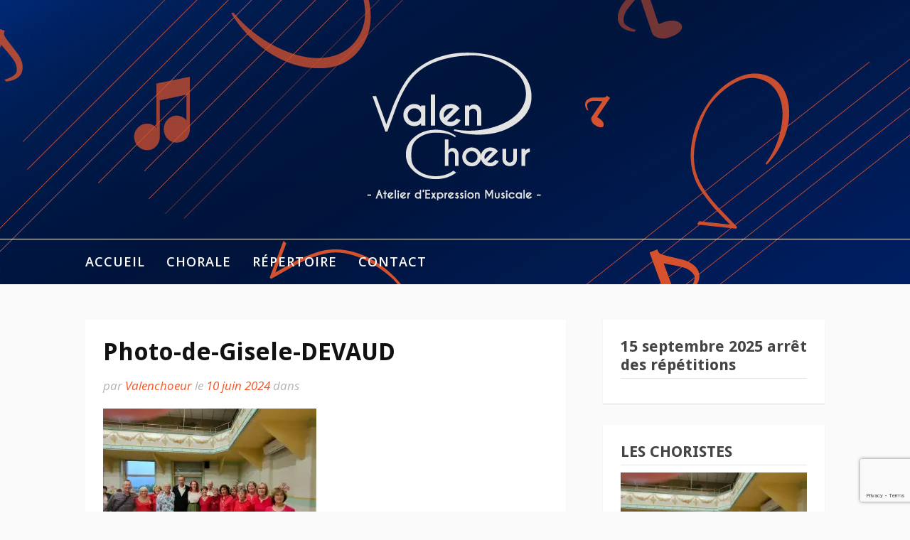

--- FILE ---
content_type: text/html; charset=UTF-8
request_url: http://valenchoeur.fr/concert-valenchoeur-le-9-juin-2024-a-18h/photo-de-gisele-devaud
body_size: 18204
content:
<!DOCTYPE html>
<html lang="fr-FR">
<head>
<meta charset="UTF-8">
<meta name="viewport" content="width=device-width, initial-scale=1">
<link rel="profile" href="http://gmpg.org/xfn/11">

<title>Photo-de-Gisele-DEVAUD</title>
<meta name='robots' content='max-image-preview:large' />
<link rel='dns-prefetch' href='//secure.gravatar.com' />
<link rel='dns-prefetch' href='//stats.wp.com' />
<link rel='dns-prefetch' href='//fonts.googleapis.com' />
<link rel='dns-prefetch' href='//v0.wordpress.com' />
<link rel='dns-prefetch' href='//widgets.wp.com' />
<link rel='dns-prefetch' href='//s0.wp.com' />
<link rel='dns-prefetch' href='//0.gravatar.com' />
<link rel='dns-prefetch' href='//1.gravatar.com' />
<link rel='dns-prefetch' href='//2.gravatar.com' />
<link rel='preconnect' href='//i0.wp.com' />
<link rel="alternate" type="application/rss+xml" title=" &raquo; Flux" href="http://valenchoeur.fr/feed" />
<link rel="alternate" type="application/rss+xml" title=" &raquo; Flux des commentaires" href="http://valenchoeur.fr/comments/feed" />
<link rel="alternate" type="text/calendar" title=" &raquo; Flux iCal" href="http://valenchoeur.fr/events/?ical=1" />
<link rel="alternate" title="oEmbed (JSON)" type="application/json+oembed" href="http://valenchoeur.fr/wp-json/oembed/1.0/embed?url=http%3A%2F%2Fvalenchoeur.fr%2Fconcert-valenchoeur-le-9-juin-2024-a-18h%2Fphoto-de-gisele-devaud" />
<link rel="alternate" title="oEmbed (XML)" type="text/xml+oembed" href="http://valenchoeur.fr/wp-json/oembed/1.0/embed?url=http%3A%2F%2Fvalenchoeur.fr%2Fconcert-valenchoeur-le-9-juin-2024-a-18h%2Fphoto-de-gisele-devaud&#038;format=xml" />
<style id='wp-img-auto-sizes-contain-inline-css' type='text/css'>
img:is([sizes=auto i],[sizes^="auto," i]){contain-intrinsic-size:3000px 1500px}
/*# sourceURL=wp-img-auto-sizes-contain-inline-css */
</style>
<style id='wp-emoji-styles-inline-css' type='text/css'>

	img.wp-smiley, img.emoji {
		display: inline !important;
		border: none !important;
		box-shadow: none !important;
		height: 1em !important;
		width: 1em !important;
		margin: 0 0.07em !important;
		vertical-align: -0.1em !important;
		background: none !important;
		padding: 0 !important;
	}
/*# sourceURL=wp-emoji-styles-inline-css */
</style>
<link rel='stylesheet' id='wp-block-library-css' href='http://valenchoeur.fr/wp-includes/css/dist/block-library/style.min.css?ver=6.9' type='text/css' media='all' />
<style id='wp-block-columns-inline-css' type='text/css'>
.wp-block-columns{box-sizing:border-box;display:flex;flex-wrap:wrap!important}@media (min-width:782px){.wp-block-columns{flex-wrap:nowrap!important}}.wp-block-columns{align-items:normal!important}.wp-block-columns.are-vertically-aligned-top{align-items:flex-start}.wp-block-columns.are-vertically-aligned-center{align-items:center}.wp-block-columns.are-vertically-aligned-bottom{align-items:flex-end}@media (max-width:781px){.wp-block-columns:not(.is-not-stacked-on-mobile)>.wp-block-column{flex-basis:100%!important}}@media (min-width:782px){.wp-block-columns:not(.is-not-stacked-on-mobile)>.wp-block-column{flex-basis:0;flex-grow:1}.wp-block-columns:not(.is-not-stacked-on-mobile)>.wp-block-column[style*=flex-basis]{flex-grow:0}}.wp-block-columns.is-not-stacked-on-mobile{flex-wrap:nowrap!important}.wp-block-columns.is-not-stacked-on-mobile>.wp-block-column{flex-basis:0;flex-grow:1}.wp-block-columns.is-not-stacked-on-mobile>.wp-block-column[style*=flex-basis]{flex-grow:0}:where(.wp-block-columns){margin-bottom:1.75em}:where(.wp-block-columns.has-background){padding:1.25em 2.375em}.wp-block-column{flex-grow:1;min-width:0;overflow-wrap:break-word;word-break:break-word}.wp-block-column.is-vertically-aligned-top{align-self:flex-start}.wp-block-column.is-vertically-aligned-center{align-self:center}.wp-block-column.is-vertically-aligned-bottom{align-self:flex-end}.wp-block-column.is-vertically-aligned-stretch{align-self:stretch}.wp-block-column.is-vertically-aligned-bottom,.wp-block-column.is-vertically-aligned-center,.wp-block-column.is-vertically-aligned-top{width:100%}
/*# sourceURL=http://valenchoeur.fr/wp-includes/blocks/columns/style.min.css */
</style>
<style id='global-styles-inline-css' type='text/css'>
:root{--wp--preset--aspect-ratio--square: 1;--wp--preset--aspect-ratio--4-3: 4/3;--wp--preset--aspect-ratio--3-4: 3/4;--wp--preset--aspect-ratio--3-2: 3/2;--wp--preset--aspect-ratio--2-3: 2/3;--wp--preset--aspect-ratio--16-9: 16/9;--wp--preset--aspect-ratio--9-16: 9/16;--wp--preset--color--black: #000000;--wp--preset--color--cyan-bluish-gray: #abb8c3;--wp--preset--color--white: #ffffff;--wp--preset--color--pale-pink: #f78da7;--wp--preset--color--vivid-red: #cf2e2e;--wp--preset--color--luminous-vivid-orange: #ff6900;--wp--preset--color--luminous-vivid-amber: #fcb900;--wp--preset--color--light-green-cyan: #7bdcb5;--wp--preset--color--vivid-green-cyan: #00d084;--wp--preset--color--pale-cyan-blue: #8ed1fc;--wp--preset--color--vivid-cyan-blue: #0693e3;--wp--preset--color--vivid-purple: #9b51e0;--wp--preset--gradient--vivid-cyan-blue-to-vivid-purple: linear-gradient(135deg,rgb(6,147,227) 0%,rgb(155,81,224) 100%);--wp--preset--gradient--light-green-cyan-to-vivid-green-cyan: linear-gradient(135deg,rgb(122,220,180) 0%,rgb(0,208,130) 100%);--wp--preset--gradient--luminous-vivid-amber-to-luminous-vivid-orange: linear-gradient(135deg,rgb(252,185,0) 0%,rgb(255,105,0) 100%);--wp--preset--gradient--luminous-vivid-orange-to-vivid-red: linear-gradient(135deg,rgb(255,105,0) 0%,rgb(207,46,46) 100%);--wp--preset--gradient--very-light-gray-to-cyan-bluish-gray: linear-gradient(135deg,rgb(238,238,238) 0%,rgb(169,184,195) 100%);--wp--preset--gradient--cool-to-warm-spectrum: linear-gradient(135deg,rgb(74,234,220) 0%,rgb(151,120,209) 20%,rgb(207,42,186) 40%,rgb(238,44,130) 60%,rgb(251,105,98) 80%,rgb(254,248,76) 100%);--wp--preset--gradient--blush-light-purple: linear-gradient(135deg,rgb(255,206,236) 0%,rgb(152,150,240) 100%);--wp--preset--gradient--blush-bordeaux: linear-gradient(135deg,rgb(254,205,165) 0%,rgb(254,45,45) 50%,rgb(107,0,62) 100%);--wp--preset--gradient--luminous-dusk: linear-gradient(135deg,rgb(255,203,112) 0%,rgb(199,81,192) 50%,rgb(65,88,208) 100%);--wp--preset--gradient--pale-ocean: linear-gradient(135deg,rgb(255,245,203) 0%,rgb(182,227,212) 50%,rgb(51,167,181) 100%);--wp--preset--gradient--electric-grass: linear-gradient(135deg,rgb(202,248,128) 0%,rgb(113,206,126) 100%);--wp--preset--gradient--midnight: linear-gradient(135deg,rgb(2,3,129) 0%,rgb(40,116,252) 100%);--wp--preset--font-size--small: 13px;--wp--preset--font-size--medium: 20px;--wp--preset--font-size--large: 36px;--wp--preset--font-size--x-large: 42px;--wp--preset--spacing--20: 0.44rem;--wp--preset--spacing--30: 0.67rem;--wp--preset--spacing--40: 1rem;--wp--preset--spacing--50: 1.5rem;--wp--preset--spacing--60: 2.25rem;--wp--preset--spacing--70: 3.38rem;--wp--preset--spacing--80: 5.06rem;--wp--preset--shadow--natural: 6px 6px 9px rgba(0, 0, 0, 0.2);--wp--preset--shadow--deep: 12px 12px 50px rgba(0, 0, 0, 0.4);--wp--preset--shadow--sharp: 6px 6px 0px rgba(0, 0, 0, 0.2);--wp--preset--shadow--outlined: 6px 6px 0px -3px rgb(255, 255, 255), 6px 6px rgb(0, 0, 0);--wp--preset--shadow--crisp: 6px 6px 0px rgb(0, 0, 0);}:where(.is-layout-flex){gap: 0.5em;}:where(.is-layout-grid){gap: 0.5em;}body .is-layout-flex{display: flex;}.is-layout-flex{flex-wrap: wrap;align-items: center;}.is-layout-flex > :is(*, div){margin: 0;}body .is-layout-grid{display: grid;}.is-layout-grid > :is(*, div){margin: 0;}:where(.wp-block-columns.is-layout-flex){gap: 2em;}:where(.wp-block-columns.is-layout-grid){gap: 2em;}:where(.wp-block-post-template.is-layout-flex){gap: 1.25em;}:where(.wp-block-post-template.is-layout-grid){gap: 1.25em;}.has-black-color{color: var(--wp--preset--color--black) !important;}.has-cyan-bluish-gray-color{color: var(--wp--preset--color--cyan-bluish-gray) !important;}.has-white-color{color: var(--wp--preset--color--white) !important;}.has-pale-pink-color{color: var(--wp--preset--color--pale-pink) !important;}.has-vivid-red-color{color: var(--wp--preset--color--vivid-red) !important;}.has-luminous-vivid-orange-color{color: var(--wp--preset--color--luminous-vivid-orange) !important;}.has-luminous-vivid-amber-color{color: var(--wp--preset--color--luminous-vivid-amber) !important;}.has-light-green-cyan-color{color: var(--wp--preset--color--light-green-cyan) !important;}.has-vivid-green-cyan-color{color: var(--wp--preset--color--vivid-green-cyan) !important;}.has-pale-cyan-blue-color{color: var(--wp--preset--color--pale-cyan-blue) !important;}.has-vivid-cyan-blue-color{color: var(--wp--preset--color--vivid-cyan-blue) !important;}.has-vivid-purple-color{color: var(--wp--preset--color--vivid-purple) !important;}.has-black-background-color{background-color: var(--wp--preset--color--black) !important;}.has-cyan-bluish-gray-background-color{background-color: var(--wp--preset--color--cyan-bluish-gray) !important;}.has-white-background-color{background-color: var(--wp--preset--color--white) !important;}.has-pale-pink-background-color{background-color: var(--wp--preset--color--pale-pink) !important;}.has-vivid-red-background-color{background-color: var(--wp--preset--color--vivid-red) !important;}.has-luminous-vivid-orange-background-color{background-color: var(--wp--preset--color--luminous-vivid-orange) !important;}.has-luminous-vivid-amber-background-color{background-color: var(--wp--preset--color--luminous-vivid-amber) !important;}.has-light-green-cyan-background-color{background-color: var(--wp--preset--color--light-green-cyan) !important;}.has-vivid-green-cyan-background-color{background-color: var(--wp--preset--color--vivid-green-cyan) !important;}.has-pale-cyan-blue-background-color{background-color: var(--wp--preset--color--pale-cyan-blue) !important;}.has-vivid-cyan-blue-background-color{background-color: var(--wp--preset--color--vivid-cyan-blue) !important;}.has-vivid-purple-background-color{background-color: var(--wp--preset--color--vivid-purple) !important;}.has-black-border-color{border-color: var(--wp--preset--color--black) !important;}.has-cyan-bluish-gray-border-color{border-color: var(--wp--preset--color--cyan-bluish-gray) !important;}.has-white-border-color{border-color: var(--wp--preset--color--white) !important;}.has-pale-pink-border-color{border-color: var(--wp--preset--color--pale-pink) !important;}.has-vivid-red-border-color{border-color: var(--wp--preset--color--vivid-red) !important;}.has-luminous-vivid-orange-border-color{border-color: var(--wp--preset--color--luminous-vivid-orange) !important;}.has-luminous-vivid-amber-border-color{border-color: var(--wp--preset--color--luminous-vivid-amber) !important;}.has-light-green-cyan-border-color{border-color: var(--wp--preset--color--light-green-cyan) !important;}.has-vivid-green-cyan-border-color{border-color: var(--wp--preset--color--vivid-green-cyan) !important;}.has-pale-cyan-blue-border-color{border-color: var(--wp--preset--color--pale-cyan-blue) !important;}.has-vivid-cyan-blue-border-color{border-color: var(--wp--preset--color--vivid-cyan-blue) !important;}.has-vivid-purple-border-color{border-color: var(--wp--preset--color--vivid-purple) !important;}.has-vivid-cyan-blue-to-vivid-purple-gradient-background{background: var(--wp--preset--gradient--vivid-cyan-blue-to-vivid-purple) !important;}.has-light-green-cyan-to-vivid-green-cyan-gradient-background{background: var(--wp--preset--gradient--light-green-cyan-to-vivid-green-cyan) !important;}.has-luminous-vivid-amber-to-luminous-vivid-orange-gradient-background{background: var(--wp--preset--gradient--luminous-vivid-amber-to-luminous-vivid-orange) !important;}.has-luminous-vivid-orange-to-vivid-red-gradient-background{background: var(--wp--preset--gradient--luminous-vivid-orange-to-vivid-red) !important;}.has-very-light-gray-to-cyan-bluish-gray-gradient-background{background: var(--wp--preset--gradient--very-light-gray-to-cyan-bluish-gray) !important;}.has-cool-to-warm-spectrum-gradient-background{background: var(--wp--preset--gradient--cool-to-warm-spectrum) !important;}.has-blush-light-purple-gradient-background{background: var(--wp--preset--gradient--blush-light-purple) !important;}.has-blush-bordeaux-gradient-background{background: var(--wp--preset--gradient--blush-bordeaux) !important;}.has-luminous-dusk-gradient-background{background: var(--wp--preset--gradient--luminous-dusk) !important;}.has-pale-ocean-gradient-background{background: var(--wp--preset--gradient--pale-ocean) !important;}.has-electric-grass-gradient-background{background: var(--wp--preset--gradient--electric-grass) !important;}.has-midnight-gradient-background{background: var(--wp--preset--gradient--midnight) !important;}.has-small-font-size{font-size: var(--wp--preset--font-size--small) !important;}.has-medium-font-size{font-size: var(--wp--preset--font-size--medium) !important;}.has-large-font-size{font-size: var(--wp--preset--font-size--large) !important;}.has-x-large-font-size{font-size: var(--wp--preset--font-size--x-large) !important;}
:where(.wp-block-columns.is-layout-flex){gap: 2em;}:where(.wp-block-columns.is-layout-grid){gap: 2em;}
/*# sourceURL=global-styles-inline-css */
</style>
<style id='core-block-supports-inline-css' type='text/css'>
.wp-container-core-columns-is-layout-9d6595d7{flex-wrap:nowrap;}
/*# sourceURL=core-block-supports-inline-css */
</style>

<style id='classic-theme-styles-inline-css' type='text/css'>
/*! This file is auto-generated */
.wp-block-button__link{color:#fff;background-color:#32373c;border-radius:9999px;box-shadow:none;text-decoration:none;padding:calc(.667em + 2px) calc(1.333em + 2px);font-size:1.125em}.wp-block-file__button{background:#32373c;color:#fff;text-decoration:none}
/*# sourceURL=/wp-includes/css/classic-themes.min.css */
</style>
<link rel='stylesheet' id='contact-form-7-css' href='http://valenchoeur.fr/wp-content/plugins/contact-form-7/includes/css/styles.css?ver=6.1.4' type='text/css' media='all' />
<link rel='stylesheet' id='fooding-fonts-css' href='https://fonts.googleapis.com/css?family=Open+Sans%3A400italic%2C600italic%2C700italic%2C400%2C600%2C700%7CDroid+Sans%3A400italic%2C600italic%2C700italic%2C400%2C600%2C700&#038;subset=latin%2Clatin-ext' type='text/css' media='all' />
<link rel='stylesheet' id='font-awesome-css' href='http://valenchoeur.fr/wp-content/themes/fooding/assets/css/font-awesome.min.css?ver=4.7' type='text/css' media='all' />
<link rel='stylesheet' id='fooding-style-css' href='http://valenchoeur.fr/wp-content/themes/fooding/style.css?ver=6.9' type='text/css' media='all' />
<style id='fooding-style-inline-css' type='text/css'>

				.navigation .current, h2.entry-title a, h2.entry-title a, .site-footer .footer_menu ul li a, .widget-title { color: #444444; }

				.entry-meta a,.comments-area .logged-in-as a,a:hover,a.read-more ,
				.main-navigation .current_page_item > a, .main-navigation .current-menu-item > a, .main-navigation .current_page_ancestor > a,
				.main-navigation ul ul a:hover
				{ color : #f1592a;}
				.st-menu .btn-close-home .close-button,
				.st-menu .btn-close-home .home-button,
				button, input[type="button"], input[type="reset"], input[type="submit"]{
					background-color: #f1592a;
					border-color : #f1592a;
				}
				.widget_tag_cloud a:hover { border-color :  #f1592a; color:  #f1592a; }
				button:hover, input[type="button"]:hover,
				input[type="reset"]:hover,
				input[type="submit"]:hover,
				.st-menu .btn-close-home .home-button:hover,
				.st-menu .btn-close-home .close-button:hover {
						background-color: #444444;
						border-color: #444444;
				}.site-header .site-branding .site-title:after {
				background-color: #blank;
			}
/*# sourceURL=fooding-style-inline-css */
</style>
<link rel='stylesheet' id='jetpack_likes-css' href='http://valenchoeur.fr/wp-content/plugins/jetpack/modules/likes/style.css?ver=15.4' type='text/css' media='all' />
<script type="text/javascript" src="http://valenchoeur.fr/wp-includes/js/jquery/jquery.min.js?ver=3.7.1" id="jquery-core-js"></script>
<script type="text/javascript" src="http://valenchoeur.fr/wp-includes/js/jquery/jquery-migrate.min.js?ver=3.4.1" id="jquery-migrate-js"></script>
<link rel="https://api.w.org/" href="http://valenchoeur.fr/wp-json/" /><link rel="alternate" title="JSON" type="application/json" href="http://valenchoeur.fr/wp-json/wp/v2/media/940" /><link rel="EditURI" type="application/rsd+xml" title="RSD" href="http://valenchoeur.fr/xmlrpc.php?rsd" />
<meta name="generator" content="WordPress 6.9" />
<link rel="canonical" href="http://valenchoeur.fr/concert-valenchoeur-le-9-juin-2024-a-18h/photo-de-gisele-devaud" />
<link rel='shortlink' href='https://wp.me/a9jPtl-fa' />
<meta name="tec-api-version" content="v1"><meta name="tec-api-origin" content="http://valenchoeur.fr"><link rel="alternate" href="http://valenchoeur.fr/wp-json/tribe/events/v1/" />	<style>img#wpstats{display:none}</style>
			<style type="text/css">
			.site-title,
		.site-description {
			position: absolute;
			clip: rect(1px, 1px, 1px, 1px);
		}
		.site-header .site-branding .site-title::after {
			display: none;
		}
		</style>
	
<!-- Jetpack Open Graph Tags -->
<meta property="og:type" content="article" />
<meta property="og:title" content="Photo-de-Gisele-DEVAUD" />
<meta property="og:url" content="http://valenchoeur.fr/concert-valenchoeur-le-9-juin-2024-a-18h/photo-de-gisele-devaud" />
<meta property="og:description" content="Année 2024" />
<meta property="article:published_time" content="2024-06-10T12:46:44+00:00" />
<meta property="article:modified_time" content="2024-07-03T13:19:15+00:00" />
<meta property="og:image" content="http://valenchoeur.fr/wp-content/uploads/2024/06/Photo-de-Gisele-DEVAUD.jpg" />
<meta property="og:image:alt" content="" />
<meta property="og:locale" content="fr_FR" />
<meta name="twitter:text:title" content="Photo-de-Gisele-DEVAUD" />
<meta name="twitter:image" content="https://i0.wp.com/valenchoeur.fr/wp-content/uploads/2024/06/Photo-de-Gisele-DEVAUD.jpg?fit=1200%2C900&#038;w=640" />
<meta name="twitter:card" content="summary_large_image" />

<!-- End Jetpack Open Graph Tags -->
<link rel='stylesheet' id='jetpack-swiper-library-css' href='http://valenchoeur.fr/wp-content/plugins/jetpack/_inc/blocks/swiper.css?ver=15.4' type='text/css' media='all' />
<link rel='stylesheet' id='jetpack-carousel-css' href='http://valenchoeur.fr/wp-content/plugins/jetpack/modules/carousel/jetpack-carousel.css?ver=15.4' type='text/css' media='all' />
</head>

<body class="attachment wp-singular attachment-template-default single single-attachment postid-940 attachmentid-940 attachment-jpeg wp-embed-responsive wp-theme-fooding tribe-no-js page-template-fooding group-blog">


<div id="page" class="site">


	<!-- begin .header-mobile-menu -->
	<nav class="st-menu st-effect-1" id="menu-3">
		<div class="btn-close-home">
			<button class="close-button" id="closemenu"></button>
			<a href="http://valenchoeur.fr/" class="home-button"><i class="fa fa-home"></i></a>
		</div>
		<div class="menu-menu-1-container"><ul><li id="menu-item-47" class="menu-item menu-item-type-custom menu-item-object-custom menu-item-home menu-item-47"><a href="http://valenchoeur.fr/">Accueil</a></li>
<li id="menu-item-49" class="menu-item menu-item-type-post_type menu-item-object-page menu-item-49"><a href="http://valenchoeur.fr/chorale">Chorale</a></li>
<li id="menu-item-51" class="menu-item menu-item-type-post_type menu-item-object-page menu-item-51"><a href="http://valenchoeur.fr/evenements">Répertoire</a></li>
<li id="menu-item-50" class="menu-item menu-item-type-post_type menu-item-object-page menu-item-50"><a href="http://valenchoeur.fr/contact">Contact</a></li>
</ul></div>		<form role="search" method="get" class="search-form" action="http://valenchoeur.fr/">
				<label>
					<span class="screen-reader-text">Rechercher :</span>
					<input type="search" class="search-field" placeholder="Rechercher…" value="" name="s" />
				</label>
				<input type="submit" class="search-submit" value="Rechercher" />
			</form>	</nav>
	<!-- end .header-mobile-menu -->

	<div class="site-pusher">
		<a class="skip-link screen-reader-text" href="#main">Aller au contenu</a>

		<header id="masthead" class="site-header" role="banner" data-parallax="scroll" data-image-src="http://valenchoeur.fr/wp-content/uploads/2017/10/fond-valenchoeur2-1.jpg">
			<div class="site-header-wrap">
				<div class="container">

					<button class="top-mobile-menu-button mobile-menu-button" data-effect="st-effect-1" type="button"><i class="fa fa-bars"></i></button>
					<div class="site-branding">

						
													<p class="site-title"><a href="http://valenchoeur.fr/" rel="home"></a></p>

													<p class="site-description">Chant et expression musicale</p>
											</div><!-- .site-branding -->
				</div>

				<nav id="site-navigation" class="main-navigation" role="navigation">
					<div class="container">
						<div class="menu-menu-1-container"><ul id="primary-menu" class="menu"><li class="menu-item menu-item-type-custom menu-item-object-custom menu-item-home menu-item-47"><a href="http://valenchoeur.fr/">Accueil</a></li>
<li class="menu-item menu-item-type-post_type menu-item-object-page menu-item-49"><a href="http://valenchoeur.fr/chorale">Chorale</a></li>
<li class="menu-item menu-item-type-post_type menu-item-object-page menu-item-51"><a href="http://valenchoeur.fr/evenements">Répertoire</a></li>
<li class="menu-item menu-item-type-post_type menu-item-object-page menu-item-50"><a href="http://valenchoeur.fr/contact">Contact</a></li>
</ul></div>					</div>
				</nav><!-- #site-navigation -->

			</div> <!-- .site-header-wrap -->
		</header><!-- #masthead -->

		<div id="content" class="site-content">

<div class="container">
	<div id="primary" class="content-area">
		<main id="main" class="site-main" role="main">

		<article id="post-940" class="post-940 attachment type-attachment status-inherit hentry no-post-thumbnail">

	
	<header class="entry-header">
		<h1 class="entry-title">Photo-de-Gisele-DEVAUD</h1>
		<div class="entry-meta">
			<span class="byline"> par <span class="author vcard"><a class="url fn n" href="http://valenchoeur.fr/author/valenchoeur">Valenchoeur</a></span></span><span class="posted-on"> le <a href="http://valenchoeur.fr/concert-valenchoeur-le-9-juin-2024-a-18h/photo-de-gisele-devaud" rel="bookmark"><time class="entry-date published" datetime="2024-06-10T12:46:44+00:00">10 juin 2024</time><time class="updated" datetime="2024-07-03T13:19:15+00:00">3 juillet 2024</time></a></span><span class="posted-in"> dans </span>		</div><!-- .entry-meta -->
	</header><!-- .entry-header -->

	<div class="entry-content">
		<p class="attachment"><a href="https://i0.wp.com/valenchoeur.fr/wp-content/uploads/2024/06/Photo-de-Gisele-DEVAUD.jpg"><img fetchpriority="high" decoding="async" width="300" height="225" src="https://i0.wp.com/valenchoeur.fr/wp-content/uploads/2024/06/Photo-de-Gisele-DEVAUD.jpg?fit=300%2C225" class="attachment-medium size-medium" alt="" srcset="https://i0.wp.com/valenchoeur.fr/wp-content/uploads/2024/06/Photo-de-Gisele-DEVAUD.jpg?w=1600 1600w, https://i0.wp.com/valenchoeur.fr/wp-content/uploads/2024/06/Photo-de-Gisele-DEVAUD.jpg?resize=300%2C225 300w, https://i0.wp.com/valenchoeur.fr/wp-content/uploads/2024/06/Photo-de-Gisele-DEVAUD.jpg?resize=1024%2C768 1024w, https://i0.wp.com/valenchoeur.fr/wp-content/uploads/2024/06/Photo-de-Gisele-DEVAUD.jpg?resize=768%2C576 768w, https://i0.wp.com/valenchoeur.fr/wp-content/uploads/2024/06/Photo-de-Gisele-DEVAUD.jpg?resize=1536%2C1152 1536w, https://i0.wp.com/valenchoeur.fr/wp-content/uploads/2024/06/Photo-de-Gisele-DEVAUD.jpg?w=1280 1280w" sizes="(max-width: 300px) 100vw, 300px" data-attachment-id="940" data-permalink="http://valenchoeur.fr/concert-valenchoeur-le-9-juin-2024-a-18h/photo-de-gisele-devaud" data-orig-file="https://i0.wp.com/valenchoeur.fr/wp-content/uploads/2024/06/Photo-de-Gisele-DEVAUD.jpg?fit=1600%2C1200" data-orig-size="1600,1200" data-comments-opened="0" data-image-meta="{&quot;aperture&quot;:&quot;0&quot;,&quot;credit&quot;:&quot;&quot;,&quot;camera&quot;:&quot;&quot;,&quot;caption&quot;:&quot;&quot;,&quot;created_timestamp&quot;:&quot;0&quot;,&quot;copyright&quot;:&quot;&quot;,&quot;focal_length&quot;:&quot;0&quot;,&quot;iso&quot;:&quot;0&quot;,&quot;shutter_speed&quot;:&quot;0&quot;,&quot;title&quot;:&quot;&quot;,&quot;orientation&quot;:&quot;0&quot;}" data-image-title="Photo-de-Gisele-DEVAUD" data-image-description="" data-image-caption="&lt;p&gt;Année 2024&lt;/p&gt;
" data-medium-file="https://i0.wp.com/valenchoeur.fr/wp-content/uploads/2024/06/Photo-de-Gisele-DEVAUD.jpg?fit=300%2C225" data-large-file="https://i0.wp.com/valenchoeur.fr/wp-content/uploads/2024/06/Photo-de-Gisele-DEVAUD.jpg?fit=640%2C480" /></a></p>
			</div><!-- .entry-content -->

	
	<nav class="navigation post-navigation" aria-label="Lire la suite">
		<h2 class="screen-reader-text">Lire la suite</h2>
		<div class="nav-links"><div class="nav-previous"><a href="http://valenchoeur.fr/concert-valenchoeur-le-9-juin-2024-a-18h" rel="prev"><span>Article précédent</span> Concert Valen&rsquo;Choeur 9 juin 2024 Eglise de Valencin</a></div></div>
	</nav>
	<footer class="entry-footer">
			</footer><!-- .entry-footer -->

</article><!-- #post-## -->

		</main><!-- #main -->
	</div><!-- #primary -->

	
<aside id="secondary" class="sidebar widget-area" role="complementary">
	<section id="text-6" class="widget widget_text"><h4 class="widget-title">15 septembre 2025 arrêt des répétitions</h4>			<div class="textwidget"></div>
		</section><section id="media_gallery-2" class="widget widget_media_gallery"><h4 class="widget-title">LES CHORISTES</h4><div data-carousel-extra='{&quot;blog_id&quot;:1,&quot;permalink&quot;:&quot;http://valenchoeur.fr/concert-valenchoeur-le-9-juin-2024-a-18h/photo-de-gisele-devaud&quot;}' id='gallery-1' class='gallery galleryid-940 gallery-columns-1 gallery-size-medium'><figure class='gallery-item'>
			<div class='gallery-icon landscape'>
				<a href='http://valenchoeur.fr/concert-valenchoeur-le-9-juin-2024-a-18h/photo-de-gisele-devaud'><img width="300" height="225" src="https://i0.wp.com/valenchoeur.fr/wp-content/uploads/2024/06/Photo-de-Gisele-DEVAUD.jpg?fit=300%2C225" class="attachment-medium size-medium" alt="" aria-describedby="gallery-1-940" decoding="async" loading="lazy" srcset="https://i0.wp.com/valenchoeur.fr/wp-content/uploads/2024/06/Photo-de-Gisele-DEVAUD.jpg?w=1600 1600w, https://i0.wp.com/valenchoeur.fr/wp-content/uploads/2024/06/Photo-de-Gisele-DEVAUD.jpg?resize=300%2C225 300w, https://i0.wp.com/valenchoeur.fr/wp-content/uploads/2024/06/Photo-de-Gisele-DEVAUD.jpg?resize=1024%2C768 1024w, https://i0.wp.com/valenchoeur.fr/wp-content/uploads/2024/06/Photo-de-Gisele-DEVAUD.jpg?resize=768%2C576 768w, https://i0.wp.com/valenchoeur.fr/wp-content/uploads/2024/06/Photo-de-Gisele-DEVAUD.jpg?resize=1536%2C1152 1536w, https://i0.wp.com/valenchoeur.fr/wp-content/uploads/2024/06/Photo-de-Gisele-DEVAUD.jpg?w=1280 1280w" sizes="auto, (max-width: 300px) 100vw, 300px" data-attachment-id="940" data-permalink="http://valenchoeur.fr/concert-valenchoeur-le-9-juin-2024-a-18h/photo-de-gisele-devaud" data-orig-file="https://i0.wp.com/valenchoeur.fr/wp-content/uploads/2024/06/Photo-de-Gisele-DEVAUD.jpg?fit=1600%2C1200" data-orig-size="1600,1200" data-comments-opened="0" data-image-meta="{&quot;aperture&quot;:&quot;0&quot;,&quot;credit&quot;:&quot;&quot;,&quot;camera&quot;:&quot;&quot;,&quot;caption&quot;:&quot;&quot;,&quot;created_timestamp&quot;:&quot;0&quot;,&quot;copyright&quot;:&quot;&quot;,&quot;focal_length&quot;:&quot;0&quot;,&quot;iso&quot;:&quot;0&quot;,&quot;shutter_speed&quot;:&quot;0&quot;,&quot;title&quot;:&quot;&quot;,&quot;orientation&quot;:&quot;0&quot;}" data-image-title="Photo-de-Gisele-DEVAUD" data-image-description="" data-image-caption="&lt;p&gt;Année 2024&lt;/p&gt;
" data-medium-file="https://i0.wp.com/valenchoeur.fr/wp-content/uploads/2024/06/Photo-de-Gisele-DEVAUD.jpg?fit=300%2C225" data-large-file="https://i0.wp.com/valenchoeur.fr/wp-content/uploads/2024/06/Photo-de-Gisele-DEVAUD.jpg?fit=640%2C480" /></a>
			</div>
				<figcaption class='wp-caption-text gallery-caption' id='gallery-1-940'>
				Année 2024
				</figcaption></figure><figure class='gallery-item'>
			<div class='gallery-icon landscape'>
				<a href='http://valenchoeur.fr/bientot-concert-de-la-chorale-le-10-juin-20h30-a-leglise-de-valencin/img20230610200157-1'><img width="300" height="225" src="https://i0.wp.com/valenchoeur.fr/wp-content/uploads/2023/06/IMG20230610200157-1-scaled.jpg?fit=300%2C225" class="attachment-medium size-medium" alt="" aria-describedby="gallery-1-809" decoding="async" loading="lazy" srcset="https://i0.wp.com/valenchoeur.fr/wp-content/uploads/2023/06/IMG20230610200157-1-scaled.jpg?w=2560 2560w, https://i0.wp.com/valenchoeur.fr/wp-content/uploads/2023/06/IMG20230610200157-1-scaled.jpg?resize=300%2C225 300w, https://i0.wp.com/valenchoeur.fr/wp-content/uploads/2023/06/IMG20230610200157-1-scaled.jpg?resize=1024%2C768 1024w, https://i0.wp.com/valenchoeur.fr/wp-content/uploads/2023/06/IMG20230610200157-1-scaled.jpg?resize=768%2C576 768w, https://i0.wp.com/valenchoeur.fr/wp-content/uploads/2023/06/IMG20230610200157-1-scaled.jpg?resize=1536%2C1152 1536w, https://i0.wp.com/valenchoeur.fr/wp-content/uploads/2023/06/IMG20230610200157-1-scaled.jpg?resize=2048%2C1536 2048w, https://i0.wp.com/valenchoeur.fr/wp-content/uploads/2023/06/IMG20230610200157-1-scaled.jpg?w=1280 1280w, https://i0.wp.com/valenchoeur.fr/wp-content/uploads/2023/06/IMG20230610200157-1-scaled.jpg?w=1920 1920w" sizes="auto, (max-width: 300px) 100vw, 300px" data-attachment-id="809" data-permalink="http://valenchoeur.fr/bientot-concert-de-la-chorale-le-10-juin-20h30-a-leglise-de-valencin/img20230610200157-1" data-orig-file="https://i0.wp.com/valenchoeur.fr/wp-content/uploads/2023/06/IMG20230610200157-1-scaled.jpg?fit=2560%2C1920" data-orig-size="2560,1920" data-comments-opened="0" data-image-meta="{&quot;aperture&quot;:&quot;1.7&quot;,&quot;credit&quot;:&quot;&quot;,&quot;camera&quot;:&quot;OPPO Reno4 5G&quot;,&quot;caption&quot;:&quot;&quot;,&quot;created_timestamp&quot;:&quot;1686427317&quot;,&quot;copyright&quot;:&quot;&quot;,&quot;focal_length&quot;:&quot;4.73&quot;,&quot;iso&quot;:&quot;114&quot;,&quot;shutter_speed&quot;:&quot;0.00057012542759407&quot;,&quot;title&quot;:&quot;&quot;,&quot;orientation&quot;:&quot;1&quot;}" data-image-title="Valenchoeur 10 juin 2023" data-image-description="" data-image-caption="&lt;p&gt;Année 2023&lt;/p&gt;
" data-medium-file="https://i0.wp.com/valenchoeur.fr/wp-content/uploads/2023/06/IMG20230610200157-1-scaled.jpg?fit=300%2C225" data-large-file="https://i0.wp.com/valenchoeur.fr/wp-content/uploads/2023/06/IMG20230610200157-1-scaled.jpg?fit=640%2C480" /></a>
			</div>
				<figcaption class='wp-caption-text gallery-caption' id='gallery-1-809'>
				Année 2023
				</figcaption></figure><figure class='gallery-item'>
			<div class='gallery-icon landscape'>
				<a href='http://valenchoeur.fr/stage-de-la-chorale-le-28-avril-2022/img-20220429-wa0012'><img width="300" height="223" src="https://i0.wp.com/valenchoeur.fr/wp-content/uploads/2022/05/IMG-20220429-WA0012.jpg?fit=300%2C223" class="attachment-medium size-medium" alt="" aria-describedby="gallery-1-658" decoding="async" loading="lazy" srcset="https://i0.wp.com/valenchoeur.fr/wp-content/uploads/2022/05/IMG-20220429-WA0012.jpg?w=1599 1599w, https://i0.wp.com/valenchoeur.fr/wp-content/uploads/2022/05/IMG-20220429-WA0012.jpg?resize=300%2C223 300w, https://i0.wp.com/valenchoeur.fr/wp-content/uploads/2022/05/IMG-20220429-WA0012.jpg?resize=1024%2C760 1024w, https://i0.wp.com/valenchoeur.fr/wp-content/uploads/2022/05/IMG-20220429-WA0012.jpg?resize=768%2C570 768w, https://i0.wp.com/valenchoeur.fr/wp-content/uploads/2022/05/IMG-20220429-WA0012.jpg?resize=1536%2C1139 1536w, https://i0.wp.com/valenchoeur.fr/wp-content/uploads/2022/05/IMG-20220429-WA0012.jpg?w=1280 1280w" sizes="auto, (max-width: 300px) 100vw, 300px" data-attachment-id="658" data-permalink="http://valenchoeur.fr/stage-de-la-chorale-le-28-avril-2022/img-20220429-wa0012" data-orig-file="https://i0.wp.com/valenchoeur.fr/wp-content/uploads/2022/05/IMG-20220429-WA0012.jpg?fit=1599%2C1186" data-orig-size="1599,1186" data-comments-opened="0" data-image-meta="{&quot;aperture&quot;:&quot;0&quot;,&quot;credit&quot;:&quot;&quot;,&quot;camera&quot;:&quot;&quot;,&quot;caption&quot;:&quot;&quot;,&quot;created_timestamp&quot;:&quot;0&quot;,&quot;copyright&quot;:&quot;&quot;,&quot;focal_length&quot;:&quot;0&quot;,&quot;iso&quot;:&quot;0&quot;,&quot;shutter_speed&quot;:&quot;0&quot;,&quot;title&quot;:&quot;&quot;,&quot;orientation&quot;:&quot;0&quot;}" data-image-title="IMG-20220429-WA0012" data-image-description="" data-image-caption="&lt;p&gt;Année 2022&lt;/p&gt;
" data-medium-file="https://i0.wp.com/valenchoeur.fr/wp-content/uploads/2022/05/IMG-20220429-WA0012.jpg?fit=300%2C223" data-large-file="https://i0.wp.com/valenchoeur.fr/wp-content/uploads/2022/05/IMG-20220429-WA0012.jpg?fit=640%2C475" /></a>
			</div>
				<figcaption class='wp-caption-text gallery-caption' id='gallery-1-658'>
				Année 2022
				</figcaption></figure><figure class='gallery-item'>
			<div class='gallery-icon landscape'>
				<a href='http://valenchoeur.fr/20211108_201232-3'><img width="300" height="207" src="https://i0.wp.com/valenchoeur.fr/wp-content/uploads/2022/02/20211108_201232-scaled.jpg?fit=300%2C207" class="attachment-medium size-medium" alt="" aria-describedby="gallery-1-650" decoding="async" loading="lazy" srcset="https://i0.wp.com/valenchoeur.fr/wp-content/uploads/2022/02/20211108_201232-scaled.jpg?w=2560 2560w, https://i0.wp.com/valenchoeur.fr/wp-content/uploads/2022/02/20211108_201232-scaled.jpg?resize=300%2C207 300w, https://i0.wp.com/valenchoeur.fr/wp-content/uploads/2022/02/20211108_201232-scaled.jpg?resize=1024%2C706 1024w, https://i0.wp.com/valenchoeur.fr/wp-content/uploads/2022/02/20211108_201232-scaled.jpg?resize=768%2C530 768w, https://i0.wp.com/valenchoeur.fr/wp-content/uploads/2022/02/20211108_201232-scaled.jpg?resize=1536%2C1059 1536w, https://i0.wp.com/valenchoeur.fr/wp-content/uploads/2022/02/20211108_201232-scaled.jpg?resize=2048%2C1412 2048w, https://i0.wp.com/valenchoeur.fr/wp-content/uploads/2022/02/20211108_201232-scaled.jpg?w=1280 1280w, https://i0.wp.com/valenchoeur.fr/wp-content/uploads/2022/02/20211108_201232-scaled.jpg?w=1920 1920w" sizes="auto, (max-width: 300px) 100vw, 300px" data-attachment-id="650" data-permalink="http://valenchoeur.fr/20211108_201232-3" data-orig-file="https://i0.wp.com/valenchoeur.fr/wp-content/uploads/2022/02/20211108_201232-scaled.jpg?fit=2560%2C1765" data-orig-size="2560,1765" data-comments-opened="0" data-image-meta="{&quot;aperture&quot;:&quot;2.2&quot;,&quot;credit&quot;:&quot;&quot;,&quot;camera&quot;:&quot;SM-A526B&quot;,&quot;caption&quot;:&quot;&quot;,&quot;created_timestamp&quot;:&quot;1636402352&quot;,&quot;copyright&quot;:&quot;&quot;,&quot;focal_length&quot;:&quot;3.72&quot;,&quot;iso&quot;:&quot;320&quot;,&quot;shutter_speed&quot;:&quot;0.0416&quot;,&quot;title&quot;:&quot;&quot;,&quot;orientation&quot;:&quot;1&quot;}" data-image-title="année 2021" data-image-description="" data-image-caption="&lt;p&gt;Année 2021&lt;/p&gt;
" data-medium-file="https://i0.wp.com/valenchoeur.fr/wp-content/uploads/2022/02/20211108_201232-scaled.jpg?fit=300%2C207" data-large-file="https://i0.wp.com/valenchoeur.fr/wp-content/uploads/2022/02/20211108_201232-scaled.jpg?fit=640%2C441" /></a>
			</div>
				<figcaption class='wp-caption-text gallery-caption' id='gallery-1-650'>
				Année 2021
				</figcaption></figure>
		</div>
</section>
		<section id="recent-posts-2" class="widget widget_recent_entries">
		<h4 class="widget-title">Articles récents</h4>
		<ul>
											<li>
					<a href="http://valenchoeur.fr/concert-de-la-chorale-le-vendredi-27-juin-20h-eglise-de-valencin">Concert de la chorale 27 juin 2025 à l&rsquo;eglise de Valencin</a>
									</li>
											<li>
					<a href="http://valenchoeur.fr/bulletin-municipal">Articles sur le bulletin municipal</a>
									</li>
											<li>
					<a href="http://valenchoeur.fr/concert-de-lecole-de-musique-de-lisles-dabeau-emia-le-21-decembre-2024">Concert de l&rsquo;Ecole de Musique de l&rsquo;Isles d&rsquo;Abeau (EMIA) le 21 décembre 2024</a>
									</li>
											<li>
					<a href="http://valenchoeur.fr/participation-a-la-ceremonie-du-11-novembre-2024">Participation à la cérémonie du 11 novembre 2024</a>
									</li>
											<li>
					<a href="http://valenchoeur.fr/ceremonie-commemorative-du-23-aout-1944-a-mions-69">Cérémonie commémorative du 23 août 1944 à MIONS (69)</a>
									</li>
					</ul>

		</section><section id="block-2" class="widget widget_block">
<div class="wp-block-columns is-layout-flex wp-container-core-columns-is-layout-9d6595d7 wp-block-columns-is-layout-flex">
<div class="wp-block-column is-layout-flow wp-block-column-is-layout-flow" style="flex-basis:100%"><div  class="tribe-compatibility-container" >
	<div
		 class="tribe-common tribe-events tribe-events-view tribe-events-view--widget-events-list tribe-events-widget" 		data-js="tribe-events-view"
		data-view-rest-nonce="ef5bcc966f"
		data-view-rest-url="http://valenchoeur.fr/wp-json/tribe/views/v2/html"
		data-view-manage-url="1"
							data-view-breakpoint-pointer="68038d08-fb7e-40d8-8545-04d946c0613c"
			>
		<div class="tribe-events-widget-events-list">

			
			<script data-js="tribe-events-view-data" type="application/json">
	{"slug":"widget-events-list","prev_url":"","next_url":"","view_class":"Tribe\\Events\\Views\\V2\\Views\\Widgets\\Widget_List_View","view_slug":"widget-events-list","view_label":"View","view":null,"should_manage_url":true,"id":null,"alias-slugs":null,"title":"Photo-de-Gisele-DEVAUD","limit":"5","no_upcoming_events":false,"featured_events_only":false,"jsonld_enable":true,"tribe_is_list_widget":false,"admin_fields":{"title":{"label":"Titre\u00a0:","type":"text","classes":"","dependency":"","id":"widget-tribe-widget-events-list--1-title","name":"widget-tribe-widget-events-list[-1][title]","options":[],"placeholder":"","value":null},"limit":{"label":"Afficher\u00a0:","type":"number","default":5,"min":1,"max":10,"step":1,"classes":"","dependency":"","id":"widget-tribe-widget-events-list--1-limit","name":"widget-tribe-widget-events-list[-1][limit]","options":[],"placeholder":"","value":null},"no_upcoming_events":{"label":"Cacher ce widget s\u2019il n\u2019y a pas d\u2019\u00e9v\u00e8nements \u00e0 venir.","type":"checkbox","classes":"","dependency":"","id":"widget-tribe-widget-events-list--1-no_upcoming_events","name":"widget-tribe-widget-events-list[-1][no_upcoming_events]","options":[],"placeholder":"","value":null},"featured_events_only":{"label":"Limiter uniquement pour les \u00e9v\u00e8nements mis en avant","type":"checkbox","classes":"","dependency":"","id":"widget-tribe-widget-events-list--1-featured_events_only","name":"widget-tribe-widget-events-list[-1][featured_events_only]","options":[],"placeholder":"","value":null},"jsonld_enable":{"label":"G\u00e9n\u00e9rer les donn\u00e9es JSON-LD","type":"checkbox","classes":"","dependency":"","id":"widget-tribe-widget-events-list--1-jsonld_enable","name":"widget-tribe-widget-events-list[-1][jsonld_enable]","options":[],"placeholder":"","value":null}},"events":[],"url":"http:\/\/valenchoeur.fr\/concert-valenchoeur-le-9-juin-2024-a-18h\/photo-de-gisele-devaud\/?post_type=tribe_events&eventDisplay=widget-events-list","url_event_date":false,"bar":{"keyword":"","date":""},"today":"2026-01-31 00:00:00","now":"2026-01-31 14:33:40","rest_url":"http:\/\/valenchoeur.fr\/wp-json\/tribe\/views\/v2\/html","rest_method":"POST","rest_nonce":"ef5bcc966f","today_url":"http:\/\/valenchoeur.fr\/concert-valenchoeur-le-9-juin-2024-a-18h\/photo-de-gisele-devaud\/?post_type=tribe_events&eventDisplay=widget-events-list&attachment=photo-de-gisele-devaud","today_title":"Cliquer pour s\u00e9lectionner la date du jour","today_label":"Aujourd&#039;hui","prev_label":"","next_label":"","date_formats":{"compact":"n\/j\/Y","month_and_year_compact":"n\/Y","month_and_year":"F Y","time_range_separator":" - ","date_time_separator":"\u00e0"},"messages":{"notice":["Il n\u2019y a pas de \u00e9v\u00e8nements \u00e0 venir."]},"start_of_week":"1","breadcrumbs":[],"before_events":"","after_events":"\n<!--\nThis calendar is powered by The Events Calendar.\nhttp:\/\/evnt.is\/18wn\n-->\n","display_events_bar":false,"disable_event_search":true,"live_refresh":true,"ical":{"display_link":true,"link":{"url":"http:\/\/valenchoeur.fr\/concert-valenchoeur-le-9-juin-2024-a-18h\/photo-de-gisele-devaud\/?post_type=tribe_events&#038;eventDisplay=widget-events-list&#038;ical=1","text":"Exporter \u00c9v\u00e8nements","title":"Utilisez ceci pour partager les donn\u00e9es de calendrier avec Google Calendar, Apple iCal et d\u2019autres applications compatibles"}},"container_classes":["tribe-common","tribe-events","tribe-events-view","tribe-events-view--widget-events-list","tribe-events-widget"],"container_data":[],"is_past":false,"breakpoints":{"xsmall":500,"medium":768,"full":960},"breakpoint_pointer":"68038d08-fb7e-40d8-8545-04d946c0613c","is_initial_load":true,"public_views":{"list":{"view_class":"Tribe\\Events\\Views\\V2\\Views\\List_View","view_url":"http:\/\/valenchoeur.fr\/events\/liste\/","view_label":"Liste"}},"show_latest_past":false,"compatibility_classes":["tribe-compatibility-container"],"view_more_text":"Voir le calendrier","view_more_title":"Voir plus d\u2019\u00e9v\u00e8nements.","view_more_link":"http:\/\/valenchoeur.fr\/events\/","widget_title":"\u00c9v\u00e8nements \u00e0 venir","hide_if_no_upcoming_events":false,"display":[],"subscribe_links":[],"_context":{"slug":"widget-events-list"}}</script>

							<header class="tribe-events-widget-events-list__header">
					<h2 class="tribe-events-widget-events-list__header-title tribe-common-h6 tribe-common-h--alt">
						Évènements à venir					</h2>
				</header>
			
			
				<div  class="tribe-events-header__messages tribe-events-c-messages tribe-common-b2"  >
			<div class="tribe-events-c-messages__message tribe-events-c-messages__message--notice" role="alert">
			<svg  class="tribe-common-c-svgicon tribe-common-c-svgicon--messages-not-found tribe-events-c-messages__message-icon-svg"  viewBox="0 0 21 23" xmlns="http://www.w3.org/2000/svg"><g fill-rule="evenodd"><path d="M.5 2.5h20v20H.5z"/><path stroke-linecap="round" d="M7.583 11.583l5.834 5.834m0-5.834l-5.834 5.834" class="tribe-common-c-svgicon__svg-stroke"/><path stroke-linecap="round" d="M4.5.5v4m12-4v4"/><path stroke-linecap="square" d="M.5 7.5h20"/></g></svg>
			<ul class="tribe-events-c-messages__message-list">
									<li
						class="tribe-events-c-messages__message-list-item"
						 data-key="0" 					>
					Il n’y a pas de évènements à venir.					</li>
							</ul>
		</div>
	</div>

					</div>
	</div>
</div>
<script class="tribe-events-breakpoints">
	( function () {
		var completed = false;

		function initBreakpoints() {
			if ( completed ) {
				// This was fired already and completed no need to attach to the event listener.
				document.removeEventListener( 'DOMContentLoaded', initBreakpoints );
				return;
			}

			if ( 'undefined' === typeof window.tribe ) {
				return;
			}

			if ( 'undefined' === typeof window.tribe.events ) {
				return;
			}

			if ( 'undefined' === typeof window.tribe.events.views ) {
				return;
			}

			if ( 'undefined' === typeof window.tribe.events.views.breakpoints ) {
				return;
			}

			if ( 'function' !== typeof (window.tribe.events.views.breakpoints.setup) ) {
				return;
			}

			var container = document.querySelectorAll( '[data-view-breakpoint-pointer="68038d08-fb7e-40d8-8545-04d946c0613c"]' );
			if ( ! container ) {
				return;
			}

			window.tribe.events.views.breakpoints.setup( container );
			completed = true;
			// This was fired already and completed no need to attach to the event listener.
			document.removeEventListener( 'DOMContentLoaded', initBreakpoints );
		}

		// Try to init the breakpoints right away.
		initBreakpoints();
		document.addEventListener( 'DOMContentLoaded', initBreakpoints );
	})();
</script>
</div>
</div>
</section><section id="annual_archive_widget-2" class="widget Annual_Archive_Widget"><h4 class="widget-title">Archives</h4>		<ul>
			<li><a href='http://valenchoeur.fr/2025'>2025</a></li>
	<li><a href='http://valenchoeur.fr/2024'>2024</a></li>
	<li><a href='http://valenchoeur.fr/2023'>2023</a></li>
	<li><a href='http://valenchoeur.fr/2022'>2022</a></li>
	<li><a href='http://valenchoeur.fr/2021'>2021</a></li>
	<li><a href='http://valenchoeur.fr/2020'>2020</a></li>
	<li><a href='http://valenchoeur.fr/2019'>2019</a></li>
	<li><a href='http://valenchoeur.fr/2018'>2018</a></li>
	<li><a href='http://valenchoeur.fr/2017'>2017</a></li>
	<li><a href='http://valenchoeur.fr/2016'>2016</a></li>
	<li><a href='http://valenchoeur.fr/2015'>2015</a></li>
		</ul>
		</section></aside><!-- #secondary -->
</div>

	</div><!-- #content -->


		<footer id="colophon" class="site-footer" role="contentinfo">

			
						<div class="footer-widgets">
				<div class="container">
					<section id="text-3" class="widget widget_text">			<div class="textwidget"></div>
		</section>				</div>
			</div>
			
			<div class="site-info">
				<div class="container">

					<div class="site-copyright">
						Copyright &copy; 2026 . Tous droits réservés.					</div>

							<div class="theme-info-text">
        	 Thème Fooding par <a href="https://freeresponsivethemes.com/fooding/" rel="nofollow">FRT</a>		</div>
						</div>
			</div><!-- .site-info -->
		</footer><!-- #colophon -->
	</div> <!-- end .site-pusher -->
</div><!-- #page -->

<script type="speculationrules">
{"prefetch":[{"source":"document","where":{"and":[{"href_matches":"/*"},{"not":{"href_matches":["/wp-*.php","/wp-admin/*","/wp-content/uploads/*","/wp-content/*","/wp-content/plugins/*","/wp-content/themes/fooding/*","/*\\?(.+)"]}},{"not":{"selector_matches":"a[rel~=\"nofollow\"]"}},{"not":{"selector_matches":".no-prefetch, .no-prefetch a"}}]},"eagerness":"conservative"}]}
</script>
		<script>
		( function ( body ) {
			'use strict';
			body.className = body.className.replace( /\btribe-no-js\b/, 'tribe-js' );
		} )( document.body );
		</script>
		<script> /* <![CDATA[ */var tribe_l10n_datatables = {"aria":{"sort_ascending":": activate to sort column ascending","sort_descending":": activate to sort column descending"},"length_menu":"Show _MENU_ entries","empty_table":"No data available in table","info":"Showing _START_ to _END_ of _TOTAL_ entries","info_empty":"Showing 0 to 0 of 0 entries","info_filtered":"(filtered from _MAX_ total entries)","zero_records":"No matching records found","search":"Search:","all_selected_text":"All items on this page were selected. ","select_all_link":"Select all pages","clear_selection":"Clear Selection.","pagination":{"all":"All","next":"Next","previous":"Previous"},"select":{"rows":{"0":"","_":": Selected %d rows","1":": Selected 1 row"}},"datepicker":{"dayNames":["dimanche","lundi","mardi","mercredi","jeudi","vendredi","samedi"],"dayNamesShort":["dim","lun","mar","mer","jeu","ven","sam"],"dayNamesMin":["D","L","M","M","J","V","S"],"monthNames":["janvier","f\u00e9vrier","mars","avril","mai","juin","juillet","ao\u00fbt","septembre","octobre","novembre","d\u00e9cembre"],"monthNamesShort":["janvier","f\u00e9vrier","mars","avril","mai","juin","juillet","ao\u00fbt","septembre","octobre","novembre","d\u00e9cembre"],"monthNamesMin":["Jan","F\u00e9v","Mar","Avr","Mai","Juin","Juil","Ao\u00fbt","Sep","Oct","Nov","D\u00e9c"],"nextText":"Next","prevText":"Prev","currentText":"Today","closeText":"Done","today":"Today","clear":"Clear"}};/* ]]> */ </script>		<div id="jp-carousel-loading-overlay">
			<div id="jp-carousel-loading-wrapper">
				<span id="jp-carousel-library-loading">&nbsp;</span>
			</div>
		</div>
		<div class="jp-carousel-overlay" style="display: none;">

		<div class="jp-carousel-container">
			<!-- The Carousel Swiper -->
			<div
				class="jp-carousel-wrap swiper jp-carousel-swiper-container jp-carousel-transitions"
				itemscope
				itemtype="https://schema.org/ImageGallery">
				<div class="jp-carousel swiper-wrapper"></div>
				<div class="jp-swiper-button-prev swiper-button-prev">
					<svg width="25" height="24" viewBox="0 0 25 24" fill="none" xmlns="http://www.w3.org/2000/svg">
						<mask id="maskPrev" mask-type="alpha" maskUnits="userSpaceOnUse" x="8" y="6" width="9" height="12">
							<path d="M16.2072 16.59L11.6496 12L16.2072 7.41L14.8041 6L8.8335 12L14.8041 18L16.2072 16.59Z" fill="white"/>
						</mask>
						<g mask="url(#maskPrev)">
							<rect x="0.579102" width="23.8823" height="24" fill="#FFFFFF"/>
						</g>
					</svg>
				</div>
				<div class="jp-swiper-button-next swiper-button-next">
					<svg width="25" height="24" viewBox="0 0 25 24" fill="none" xmlns="http://www.w3.org/2000/svg">
						<mask id="maskNext" mask-type="alpha" maskUnits="userSpaceOnUse" x="8" y="6" width="8" height="12">
							<path d="M8.59814 16.59L13.1557 12L8.59814 7.41L10.0012 6L15.9718 12L10.0012 18L8.59814 16.59Z" fill="white"/>
						</mask>
						<g mask="url(#maskNext)">
							<rect x="0.34375" width="23.8822" height="24" fill="#FFFFFF"/>
						</g>
					</svg>
				</div>
			</div>
			<!-- The main close buton -->
			<div class="jp-carousel-close-hint">
				<svg width="25" height="24" viewBox="0 0 25 24" fill="none" xmlns="http://www.w3.org/2000/svg">
					<mask id="maskClose" mask-type="alpha" maskUnits="userSpaceOnUse" x="5" y="5" width="15" height="14">
						<path d="M19.3166 6.41L17.9135 5L12.3509 10.59L6.78834 5L5.38525 6.41L10.9478 12L5.38525 17.59L6.78834 19L12.3509 13.41L17.9135 19L19.3166 17.59L13.754 12L19.3166 6.41Z" fill="white"/>
					</mask>
					<g mask="url(#maskClose)">
						<rect x="0.409668" width="23.8823" height="24" fill="#FFFFFF"/>
					</g>
				</svg>
			</div>
			<!-- Image info, comments and meta -->
			<div class="jp-carousel-info">
				<div class="jp-carousel-info-footer">
					<div class="jp-carousel-pagination-container">
						<div class="jp-swiper-pagination swiper-pagination"></div>
						<div class="jp-carousel-pagination"></div>
					</div>
					<div class="jp-carousel-photo-title-container">
						<h2 class="jp-carousel-photo-caption"></h2>
					</div>
					<div class="jp-carousel-photo-icons-container">
						<a href="#" class="jp-carousel-icon-btn jp-carousel-icon-info" aria-label="Activer la visibilité des métadonnées sur les photos">
							<span class="jp-carousel-icon">
								<svg width="25" height="24" viewBox="0 0 25 24" fill="none" xmlns="http://www.w3.org/2000/svg">
									<mask id="maskInfo" mask-type="alpha" maskUnits="userSpaceOnUse" x="2" y="2" width="21" height="20">
										<path fill-rule="evenodd" clip-rule="evenodd" d="M12.7537 2C7.26076 2 2.80273 6.48 2.80273 12C2.80273 17.52 7.26076 22 12.7537 22C18.2466 22 22.7046 17.52 22.7046 12C22.7046 6.48 18.2466 2 12.7537 2ZM11.7586 7V9H13.7488V7H11.7586ZM11.7586 11V17H13.7488V11H11.7586ZM4.79292 12C4.79292 16.41 8.36531 20 12.7537 20C17.142 20 20.7144 16.41 20.7144 12C20.7144 7.59 17.142 4 12.7537 4C8.36531 4 4.79292 7.59 4.79292 12Z" fill="white"/>
									</mask>
									<g mask="url(#maskInfo)">
										<rect x="0.8125" width="23.8823" height="24" fill="#FFFFFF"/>
									</g>
								</svg>
							</span>
						</a>
												<a href="#" class="jp-carousel-icon-btn jp-carousel-icon-comments" aria-label="Activer la visibilité des commentaires sur les photos">
							<span class="jp-carousel-icon">
								<svg width="25" height="24" viewBox="0 0 25 24" fill="none" xmlns="http://www.w3.org/2000/svg">
									<mask id="maskComments" mask-type="alpha" maskUnits="userSpaceOnUse" x="2" y="2" width="21" height="20">
										<path fill-rule="evenodd" clip-rule="evenodd" d="M4.3271 2H20.2486C21.3432 2 22.2388 2.9 22.2388 4V16C22.2388 17.1 21.3432 18 20.2486 18H6.31729L2.33691 22V4C2.33691 2.9 3.2325 2 4.3271 2ZM6.31729 16H20.2486V4H4.3271V18L6.31729 16Z" fill="white"/>
									</mask>
									<g mask="url(#maskComments)">
										<rect x="0.34668" width="23.8823" height="24" fill="#FFFFFF"/>
									</g>
								</svg>

								<span class="jp-carousel-has-comments-indicator" aria-label="Cette image comporte des commentaires."></span>
							</span>
						</a>
											</div>
				</div>
				<div class="jp-carousel-info-extra">
					<div class="jp-carousel-info-content-wrapper">
						<div class="jp-carousel-photo-title-container">
							<h2 class="jp-carousel-photo-title"></h2>
						</div>
						<div class="jp-carousel-comments-wrapper">
															<div id="jp-carousel-comments-loading">
									<span>Chargement des commentaires&hellip;</span>
								</div>
								<div class="jp-carousel-comments"></div>
								<div id="jp-carousel-comment-form-container">
									<span id="jp-carousel-comment-form-spinner">&nbsp;</span>
									<div id="jp-carousel-comment-post-results"></div>
																														<form id="jp-carousel-comment-form">
												<label for="jp-carousel-comment-form-comment-field" class="screen-reader-text">Écrire un commentaire...</label>
												<textarea
													name="comment"
													class="jp-carousel-comment-form-field jp-carousel-comment-form-textarea"
													id="jp-carousel-comment-form-comment-field"
													placeholder="Écrire un commentaire..."
												></textarea>
												<div id="jp-carousel-comment-form-submit-and-info-wrapper">
													<div id="jp-carousel-comment-form-commenting-as">
																													<fieldset>
																<label for="jp-carousel-comment-form-email-field">E-mail</label>
																<input type="text" name="email" class="jp-carousel-comment-form-field jp-carousel-comment-form-text-field" id="jp-carousel-comment-form-email-field" />
															</fieldset>
															<fieldset>
																<label for="jp-carousel-comment-form-author-field">Nom</label>
																<input type="text" name="author" class="jp-carousel-comment-form-field jp-carousel-comment-form-text-field" id="jp-carousel-comment-form-author-field" />
															</fieldset>
															<fieldset>
																<label for="jp-carousel-comment-form-url-field">Site web</label>
																<input type="text" name="url" class="jp-carousel-comment-form-field jp-carousel-comment-form-text-field" id="jp-carousel-comment-form-url-field" />
															</fieldset>
																											</div>
													<input
														type="submit"
														name="submit"
														class="jp-carousel-comment-form-button"
														id="jp-carousel-comment-form-button-submit"
														value="Laisser un commentaire" />
												</div>
											</form>
																											</div>
													</div>
						<div class="jp-carousel-image-meta">
							<div class="jp-carousel-title-and-caption">
								<div class="jp-carousel-photo-info">
									<h3 class="jp-carousel-caption" itemprop="caption description"></h3>
								</div>

								<div class="jp-carousel-photo-description"></div>
							</div>
							<ul class="jp-carousel-image-exif" style="display: none;"></ul>
							<a class="jp-carousel-image-download" href="#" target="_blank" style="display: none;">
								<svg width="25" height="24" viewBox="0 0 25 24" fill="none" xmlns="http://www.w3.org/2000/svg">
									<mask id="mask0" mask-type="alpha" maskUnits="userSpaceOnUse" x="3" y="3" width="19" height="18">
										<path fill-rule="evenodd" clip-rule="evenodd" d="M5.84615 5V19H19.7775V12H21.7677V19C21.7677 20.1 20.8721 21 19.7775 21H5.84615C4.74159 21 3.85596 20.1 3.85596 19V5C3.85596 3.9 4.74159 3 5.84615 3H12.8118V5H5.84615ZM14.802 5V3H21.7677V10H19.7775V6.41L9.99569 16.24L8.59261 14.83L18.3744 5H14.802Z" fill="white"/>
									</mask>
									<g mask="url(#mask0)">
										<rect x="0.870605" width="23.8823" height="24" fill="#FFFFFF"/>
									</g>
								</svg>
								<span class="jp-carousel-download-text"></span>
							</a>
							<div class="jp-carousel-image-map" style="display: none;"></div>
						</div>
					</div>
				</div>
			</div>
		</div>

		</div>
		<link rel='stylesheet' id='tec-variables-skeleton-css' href='http://valenchoeur.fr/wp-content/plugins/the-events-calendar/common/src/resources/css/variables-skeleton.min.css?ver=5.0.15' type='text/css' media='all' />
<link rel='stylesheet' id='tribe-common-skeleton-style-css' href='http://valenchoeur.fr/wp-content/plugins/the-events-calendar/common/src/resources/css/common-skeleton.min.css?ver=5.0.15' type='text/css' media='all' />
<link rel='stylesheet' id='tribe-events-widgets-v2-events-list-skeleton-css' href='http://valenchoeur.fr/wp-content/plugins/the-events-calendar/src/resources/css/widget-events-list-skeleton.min.css?ver=6.0.12' type='text/css' media='all' />
<link rel='stylesheet' id='tec-variables-full-css' href='http://valenchoeur.fr/wp-content/plugins/the-events-calendar/common/src/resources/css/variables-full.min.css?ver=5.0.15' type='text/css' media='all' />
<link rel='stylesheet' id='tribe-common-full-style-css' href='http://valenchoeur.fr/wp-content/plugins/the-events-calendar/common/src/resources/css/common-full.min.css?ver=5.0.15' type='text/css' media='all' />
<link rel='stylesheet' id='tribe-events-widgets-v2-events-list-full-css' href='http://valenchoeur.fr/wp-content/plugins/the-events-calendar/src/resources/css/widget-events-list-full.min.css?ver=6.0.12' type='text/css' media='all' />
<script type="text/javascript" src="http://valenchoeur.fr/wp-includes/js/dist/hooks.min.js?ver=dd5603f07f9220ed27f1" id="wp-hooks-js"></script>
<script type="text/javascript" src="http://valenchoeur.fr/wp-includes/js/dist/i18n.min.js?ver=c26c3dc7bed366793375" id="wp-i18n-js"></script>
<script type="text/javascript" id="wp-i18n-js-after">
/* <![CDATA[ */
wp.i18n.setLocaleData( { 'text direction\u0004ltr': [ 'ltr' ] } );
//# sourceURL=wp-i18n-js-after
/* ]]> */
</script>
<script type="text/javascript" src="http://valenchoeur.fr/wp-content/plugins/contact-form-7/includes/swv/js/index.js?ver=6.1.4" id="swv-js"></script>
<script type="text/javascript" id="contact-form-7-js-translations">
/* <![CDATA[ */
( function( domain, translations ) {
	var localeData = translations.locale_data[ domain ] || translations.locale_data.messages;
	localeData[""].domain = domain;
	wp.i18n.setLocaleData( localeData, domain );
} )( "contact-form-7", {"translation-revision-date":"2025-02-06 12:02:14+0000","generator":"GlotPress\/4.0.3","domain":"messages","locale_data":{"messages":{"":{"domain":"messages","plural-forms":"nplurals=2; plural=n > 1;","lang":"fr"},"This contact form is placed in the wrong place.":["Ce formulaire de contact est plac\u00e9 dans un mauvais endroit."],"Error:":["Erreur\u00a0:"]}},"comment":{"reference":"includes\/js\/index.js"}} );
//# sourceURL=contact-form-7-js-translations
/* ]]> */
</script>
<script type="text/javascript" id="contact-form-7-js-before">
/* <![CDATA[ */
var wpcf7 = {
    "api": {
        "root": "http:\/\/valenchoeur.fr\/wp-json\/",
        "namespace": "contact-form-7\/v1"
    }
};
//# sourceURL=contact-form-7-js-before
/* ]]> */
</script>
<script type="text/javascript" src="http://valenchoeur.fr/wp-content/plugins/contact-form-7/includes/js/index.js?ver=6.1.4" id="contact-form-7-js"></script>
<script type="text/javascript" src="http://valenchoeur.fr/wp-content/themes/fooding/assets/js/parallax.js?ver=1.4.2" id="parallax-js"></script>
<script type="text/javascript" src="http://valenchoeur.fr/wp-content/themes/fooding/assets/js/classie.js?ver=1.0.0" id="classie-js"></script>
<script type="text/javascript" src="http://valenchoeur.fr/wp-content/themes/fooding/assets/js/sidebarEffects.js?ver=1.0.0" id="sidebarEffects-js"></script>
<script type="text/javascript" src="http://valenchoeur.fr/wp-content/themes/fooding/assets/js/navigation.js?ver=20151215" id="fooding-navigation-js"></script>
<script type="text/javascript" src="http://valenchoeur.fr/wp-content/themes/fooding/assets/js/skip-link-focus-fix.js?ver=20151215" id="fooding-skip-link-focus-fix-js"></script>
<script type="text/javascript" src="http://valenchoeur.fr/wp-content/themes/fooding/assets/js/theme.js?ver=20160414" id="fooding-theme-js"></script>
<script type="text/javascript" src="https://www.google.com/recaptcha/api.js?render=6Lf0dToaAAAAAEbVj8UnbCmvbcwp7yLgSAUIF9QY&amp;ver=3.0" id="google-recaptcha-js"></script>
<script type="text/javascript" src="http://valenchoeur.fr/wp-includes/js/dist/vendor/wp-polyfill.min.js?ver=3.15.0" id="wp-polyfill-js"></script>
<script type="text/javascript" id="wpcf7-recaptcha-js-before">
/* <![CDATA[ */
var wpcf7_recaptcha = {
    "sitekey": "6Lf0dToaAAAAAEbVj8UnbCmvbcwp7yLgSAUIF9QY",
    "actions": {
        "homepage": "homepage",
        "contactform": "contactform"
    }
};
//# sourceURL=wpcf7-recaptcha-js-before
/* ]]> */
</script>
<script type="text/javascript" src="http://valenchoeur.fr/wp-content/plugins/contact-form-7/modules/recaptcha/index.js?ver=6.1.4" id="wpcf7-recaptcha-js"></script>
<script type="text/javascript" id="jetpack-stats-js-before">
/* <![CDATA[ */
_stq = window._stq || [];
_stq.push([ "view", {"v":"ext","blog":"137713119","post":"940","tz":"0","srv":"valenchoeur.fr","j":"1:15.4"} ]);
_stq.push([ "clickTrackerInit", "137713119", "940" ]);
//# sourceURL=jetpack-stats-js-before
/* ]]> */
</script>
<script type="text/javascript" src="https://stats.wp.com/e-202605.js" id="jetpack-stats-js" defer="defer" data-wp-strategy="defer"></script>
<script type="text/javascript" id="jetpack-carousel-js-extra">
/* <![CDATA[ */
var jetpackSwiperLibraryPath = {"url":"http://valenchoeur.fr/wp-content/plugins/jetpack/_inc/blocks/swiper.js"};
var jetpackCarouselStrings = {"widths":[370,700,1000,1200,1400,2000],"is_logged_in":"","lang":"fr","ajaxurl":"http://valenchoeur.fr/wp-admin/admin-ajax.php","nonce":"769ed795ec","display_exif":"1","display_comments":"1","single_image_gallery":"1","single_image_gallery_media_file":"","background_color":"black","comment":"Commentaire","post_comment":"Laisser un commentaire","write_comment":"\u00c9crire un commentaire...","loading_comments":"Chargement des commentaires\u2026","image_label":"Ouvrez l\u2019image en plein \u00e9cran.","download_original":"Afficher dans sa taille r\u00e9elle \u003Cspan class=\"photo-size\"\u003E{0}\u003Cspan class=\"photo-size-times\"\u003E\u00d7\u003C/span\u003E{1}\u003C/span\u003E.","no_comment_text":"Veuillez ajouter du contenu \u00e0 votre commentaire.","no_comment_email":"Merci de renseigner une adresse e-mail.","no_comment_author":"Merci de renseigner votre nom.","comment_post_error":"Une erreur s\u2019est produite \u00e0 la publication de votre commentaire. Veuillez nous en excuser, et r\u00e9essayer dans quelques instants.","comment_approved":"Votre commentaire a \u00e9t\u00e9 approuv\u00e9.","comment_unapproved":"Votre commentaire est en attente de validation.","camera":"Appareil photo","aperture":"Ouverture","shutter_speed":"Vitesse d\u2019obturation","focal_length":"Focale","copyright":"Copyright","comment_registration":"0","require_name_email":"0","login_url":"http://valenchoeur.fr/wp-login.php?redirect_to=http%3A%2F%2Fvalenchoeur.fr%2Fconcert-valenchoeur-le-9-juin-2024-a-18h%2Fphoto-de-gisele-devaud","blog_id":"1","meta_data":["camera","aperture","shutter_speed","focal_length","copyright"]};
//# sourceURL=jetpack-carousel-js-extra
/* ]]> */
</script>
<script type="text/javascript" src="http://valenchoeur.fr/wp-content/plugins/jetpack/_inc/build/carousel/jetpack-carousel.min.js?ver=15.4" id="jetpack-carousel-js"></script>
<script type="text/javascript" src="http://valenchoeur.fr/wp-content/plugins/the-events-calendar/common/src/resources/js/tribe-common.min.js?ver=5.0.15" id="tribe-common-js"></script>
<script type="text/javascript" src="http://valenchoeur.fr/wp-content/plugins/the-events-calendar/common/src/resources/js/utils/query-string.min.js?ver=5.0.15" id="tribe-query-string-js"></script>
<script src='http://valenchoeur.fr/wp-content/plugins/the-events-calendar/common/src/resources/js/underscore-before.js'></script>
<script type="text/javascript" src="http://valenchoeur.fr/wp-includes/js/underscore.min.js?ver=1.13.7" id="underscore-js"></script>
<script src='http://valenchoeur.fr/wp-content/plugins/the-events-calendar/common/src/resources/js/underscore-after.js'></script>
<script defer type="text/javascript" src="http://valenchoeur.fr/wp-content/plugins/the-events-calendar/src/resources/js/views/manager.min.js?ver=6.0.12" id="tribe-events-views-v2-manager-js"></script>
<script type="text/javascript" src="http://valenchoeur.fr/wp-content/plugins/the-events-calendar/src/resources/js/views/breakpoints.min.js?ver=6.0.12" id="tribe-events-views-v2-breakpoints-js"></script>
<script id="wp-emoji-settings" type="application/json">
{"baseUrl":"https://s.w.org/images/core/emoji/17.0.2/72x72/","ext":".png","svgUrl":"https://s.w.org/images/core/emoji/17.0.2/svg/","svgExt":".svg","source":{"concatemoji":"http://valenchoeur.fr/wp-includes/js/wp-emoji-release.min.js?ver=6.9"}}
</script>
<script type="module">
/* <![CDATA[ */
/*! This file is auto-generated */
const a=JSON.parse(document.getElementById("wp-emoji-settings").textContent),o=(window._wpemojiSettings=a,"wpEmojiSettingsSupports"),s=["flag","emoji"];function i(e){try{var t={supportTests:e,timestamp:(new Date).valueOf()};sessionStorage.setItem(o,JSON.stringify(t))}catch(e){}}function c(e,t,n){e.clearRect(0,0,e.canvas.width,e.canvas.height),e.fillText(t,0,0);t=new Uint32Array(e.getImageData(0,0,e.canvas.width,e.canvas.height).data);e.clearRect(0,0,e.canvas.width,e.canvas.height),e.fillText(n,0,0);const a=new Uint32Array(e.getImageData(0,0,e.canvas.width,e.canvas.height).data);return t.every((e,t)=>e===a[t])}function p(e,t){e.clearRect(0,0,e.canvas.width,e.canvas.height),e.fillText(t,0,0);var n=e.getImageData(16,16,1,1);for(let e=0;e<n.data.length;e++)if(0!==n.data[e])return!1;return!0}function u(e,t,n,a){switch(t){case"flag":return n(e,"\ud83c\udff3\ufe0f\u200d\u26a7\ufe0f","\ud83c\udff3\ufe0f\u200b\u26a7\ufe0f")?!1:!n(e,"\ud83c\udde8\ud83c\uddf6","\ud83c\udde8\u200b\ud83c\uddf6")&&!n(e,"\ud83c\udff4\udb40\udc67\udb40\udc62\udb40\udc65\udb40\udc6e\udb40\udc67\udb40\udc7f","\ud83c\udff4\u200b\udb40\udc67\u200b\udb40\udc62\u200b\udb40\udc65\u200b\udb40\udc6e\u200b\udb40\udc67\u200b\udb40\udc7f");case"emoji":return!a(e,"\ud83e\u1fac8")}return!1}function f(e,t,n,a){let r;const o=(r="undefined"!=typeof WorkerGlobalScope&&self instanceof WorkerGlobalScope?new OffscreenCanvas(300,150):document.createElement("canvas")).getContext("2d",{willReadFrequently:!0}),s=(o.textBaseline="top",o.font="600 32px Arial",{});return e.forEach(e=>{s[e]=t(o,e,n,a)}),s}function r(e){var t=document.createElement("script");t.src=e,t.defer=!0,document.head.appendChild(t)}a.supports={everything:!0,everythingExceptFlag:!0},new Promise(t=>{let n=function(){try{var e=JSON.parse(sessionStorage.getItem(o));if("object"==typeof e&&"number"==typeof e.timestamp&&(new Date).valueOf()<e.timestamp+604800&&"object"==typeof e.supportTests)return e.supportTests}catch(e){}return null}();if(!n){if("undefined"!=typeof Worker&&"undefined"!=typeof OffscreenCanvas&&"undefined"!=typeof URL&&URL.createObjectURL&&"undefined"!=typeof Blob)try{var e="postMessage("+f.toString()+"("+[JSON.stringify(s),u.toString(),c.toString(),p.toString()].join(",")+"));",a=new Blob([e],{type:"text/javascript"});const r=new Worker(URL.createObjectURL(a),{name:"wpTestEmojiSupports"});return void(r.onmessage=e=>{i(n=e.data),r.terminate(),t(n)})}catch(e){}i(n=f(s,u,c,p))}t(n)}).then(e=>{for(const n in e)a.supports[n]=e[n],a.supports.everything=a.supports.everything&&a.supports[n],"flag"!==n&&(a.supports.everythingExceptFlag=a.supports.everythingExceptFlag&&a.supports[n]);var t;a.supports.everythingExceptFlag=a.supports.everythingExceptFlag&&!a.supports.flag,a.supports.everything||((t=a.source||{}).concatemoji?r(t.concatemoji):t.wpemoji&&t.twemoji&&(r(t.twemoji),r(t.wpemoji)))});
//# sourceURL=http://valenchoeur.fr/wp-includes/js/wp-emoji-loader.min.js
/* ]]> */
</script>

</body>
</html>


--- FILE ---
content_type: text/html; charset=utf-8
request_url: https://www.google.com/recaptcha/api2/anchor?ar=1&k=6Lf0dToaAAAAAEbVj8UnbCmvbcwp7yLgSAUIF9QY&co=aHR0cDovL3ZhbGVuY2hvZXVyLmZyOjgw&hl=en&v=N67nZn4AqZkNcbeMu4prBgzg&size=invisible&anchor-ms=20000&execute-ms=30000&cb=lz2vir331erp
body_size: 48616
content:
<!DOCTYPE HTML><html dir="ltr" lang="en"><head><meta http-equiv="Content-Type" content="text/html; charset=UTF-8">
<meta http-equiv="X-UA-Compatible" content="IE=edge">
<title>reCAPTCHA</title>
<style type="text/css">
/* cyrillic-ext */
@font-face {
  font-family: 'Roboto';
  font-style: normal;
  font-weight: 400;
  font-stretch: 100%;
  src: url(//fonts.gstatic.com/s/roboto/v48/KFO7CnqEu92Fr1ME7kSn66aGLdTylUAMa3GUBHMdazTgWw.woff2) format('woff2');
  unicode-range: U+0460-052F, U+1C80-1C8A, U+20B4, U+2DE0-2DFF, U+A640-A69F, U+FE2E-FE2F;
}
/* cyrillic */
@font-face {
  font-family: 'Roboto';
  font-style: normal;
  font-weight: 400;
  font-stretch: 100%;
  src: url(//fonts.gstatic.com/s/roboto/v48/KFO7CnqEu92Fr1ME7kSn66aGLdTylUAMa3iUBHMdazTgWw.woff2) format('woff2');
  unicode-range: U+0301, U+0400-045F, U+0490-0491, U+04B0-04B1, U+2116;
}
/* greek-ext */
@font-face {
  font-family: 'Roboto';
  font-style: normal;
  font-weight: 400;
  font-stretch: 100%;
  src: url(//fonts.gstatic.com/s/roboto/v48/KFO7CnqEu92Fr1ME7kSn66aGLdTylUAMa3CUBHMdazTgWw.woff2) format('woff2');
  unicode-range: U+1F00-1FFF;
}
/* greek */
@font-face {
  font-family: 'Roboto';
  font-style: normal;
  font-weight: 400;
  font-stretch: 100%;
  src: url(//fonts.gstatic.com/s/roboto/v48/KFO7CnqEu92Fr1ME7kSn66aGLdTylUAMa3-UBHMdazTgWw.woff2) format('woff2');
  unicode-range: U+0370-0377, U+037A-037F, U+0384-038A, U+038C, U+038E-03A1, U+03A3-03FF;
}
/* math */
@font-face {
  font-family: 'Roboto';
  font-style: normal;
  font-weight: 400;
  font-stretch: 100%;
  src: url(//fonts.gstatic.com/s/roboto/v48/KFO7CnqEu92Fr1ME7kSn66aGLdTylUAMawCUBHMdazTgWw.woff2) format('woff2');
  unicode-range: U+0302-0303, U+0305, U+0307-0308, U+0310, U+0312, U+0315, U+031A, U+0326-0327, U+032C, U+032F-0330, U+0332-0333, U+0338, U+033A, U+0346, U+034D, U+0391-03A1, U+03A3-03A9, U+03B1-03C9, U+03D1, U+03D5-03D6, U+03F0-03F1, U+03F4-03F5, U+2016-2017, U+2034-2038, U+203C, U+2040, U+2043, U+2047, U+2050, U+2057, U+205F, U+2070-2071, U+2074-208E, U+2090-209C, U+20D0-20DC, U+20E1, U+20E5-20EF, U+2100-2112, U+2114-2115, U+2117-2121, U+2123-214F, U+2190, U+2192, U+2194-21AE, U+21B0-21E5, U+21F1-21F2, U+21F4-2211, U+2213-2214, U+2216-22FF, U+2308-230B, U+2310, U+2319, U+231C-2321, U+2336-237A, U+237C, U+2395, U+239B-23B7, U+23D0, U+23DC-23E1, U+2474-2475, U+25AF, U+25B3, U+25B7, U+25BD, U+25C1, U+25CA, U+25CC, U+25FB, U+266D-266F, U+27C0-27FF, U+2900-2AFF, U+2B0E-2B11, U+2B30-2B4C, U+2BFE, U+3030, U+FF5B, U+FF5D, U+1D400-1D7FF, U+1EE00-1EEFF;
}
/* symbols */
@font-face {
  font-family: 'Roboto';
  font-style: normal;
  font-weight: 400;
  font-stretch: 100%;
  src: url(//fonts.gstatic.com/s/roboto/v48/KFO7CnqEu92Fr1ME7kSn66aGLdTylUAMaxKUBHMdazTgWw.woff2) format('woff2');
  unicode-range: U+0001-000C, U+000E-001F, U+007F-009F, U+20DD-20E0, U+20E2-20E4, U+2150-218F, U+2190, U+2192, U+2194-2199, U+21AF, U+21E6-21F0, U+21F3, U+2218-2219, U+2299, U+22C4-22C6, U+2300-243F, U+2440-244A, U+2460-24FF, U+25A0-27BF, U+2800-28FF, U+2921-2922, U+2981, U+29BF, U+29EB, U+2B00-2BFF, U+4DC0-4DFF, U+FFF9-FFFB, U+10140-1018E, U+10190-1019C, U+101A0, U+101D0-101FD, U+102E0-102FB, U+10E60-10E7E, U+1D2C0-1D2D3, U+1D2E0-1D37F, U+1F000-1F0FF, U+1F100-1F1AD, U+1F1E6-1F1FF, U+1F30D-1F30F, U+1F315, U+1F31C, U+1F31E, U+1F320-1F32C, U+1F336, U+1F378, U+1F37D, U+1F382, U+1F393-1F39F, U+1F3A7-1F3A8, U+1F3AC-1F3AF, U+1F3C2, U+1F3C4-1F3C6, U+1F3CA-1F3CE, U+1F3D4-1F3E0, U+1F3ED, U+1F3F1-1F3F3, U+1F3F5-1F3F7, U+1F408, U+1F415, U+1F41F, U+1F426, U+1F43F, U+1F441-1F442, U+1F444, U+1F446-1F449, U+1F44C-1F44E, U+1F453, U+1F46A, U+1F47D, U+1F4A3, U+1F4B0, U+1F4B3, U+1F4B9, U+1F4BB, U+1F4BF, U+1F4C8-1F4CB, U+1F4D6, U+1F4DA, U+1F4DF, U+1F4E3-1F4E6, U+1F4EA-1F4ED, U+1F4F7, U+1F4F9-1F4FB, U+1F4FD-1F4FE, U+1F503, U+1F507-1F50B, U+1F50D, U+1F512-1F513, U+1F53E-1F54A, U+1F54F-1F5FA, U+1F610, U+1F650-1F67F, U+1F687, U+1F68D, U+1F691, U+1F694, U+1F698, U+1F6AD, U+1F6B2, U+1F6B9-1F6BA, U+1F6BC, U+1F6C6-1F6CF, U+1F6D3-1F6D7, U+1F6E0-1F6EA, U+1F6F0-1F6F3, U+1F6F7-1F6FC, U+1F700-1F7FF, U+1F800-1F80B, U+1F810-1F847, U+1F850-1F859, U+1F860-1F887, U+1F890-1F8AD, U+1F8B0-1F8BB, U+1F8C0-1F8C1, U+1F900-1F90B, U+1F93B, U+1F946, U+1F984, U+1F996, U+1F9E9, U+1FA00-1FA6F, U+1FA70-1FA7C, U+1FA80-1FA89, U+1FA8F-1FAC6, U+1FACE-1FADC, U+1FADF-1FAE9, U+1FAF0-1FAF8, U+1FB00-1FBFF;
}
/* vietnamese */
@font-face {
  font-family: 'Roboto';
  font-style: normal;
  font-weight: 400;
  font-stretch: 100%;
  src: url(//fonts.gstatic.com/s/roboto/v48/KFO7CnqEu92Fr1ME7kSn66aGLdTylUAMa3OUBHMdazTgWw.woff2) format('woff2');
  unicode-range: U+0102-0103, U+0110-0111, U+0128-0129, U+0168-0169, U+01A0-01A1, U+01AF-01B0, U+0300-0301, U+0303-0304, U+0308-0309, U+0323, U+0329, U+1EA0-1EF9, U+20AB;
}
/* latin-ext */
@font-face {
  font-family: 'Roboto';
  font-style: normal;
  font-weight: 400;
  font-stretch: 100%;
  src: url(//fonts.gstatic.com/s/roboto/v48/KFO7CnqEu92Fr1ME7kSn66aGLdTylUAMa3KUBHMdazTgWw.woff2) format('woff2');
  unicode-range: U+0100-02BA, U+02BD-02C5, U+02C7-02CC, U+02CE-02D7, U+02DD-02FF, U+0304, U+0308, U+0329, U+1D00-1DBF, U+1E00-1E9F, U+1EF2-1EFF, U+2020, U+20A0-20AB, U+20AD-20C0, U+2113, U+2C60-2C7F, U+A720-A7FF;
}
/* latin */
@font-face {
  font-family: 'Roboto';
  font-style: normal;
  font-weight: 400;
  font-stretch: 100%;
  src: url(//fonts.gstatic.com/s/roboto/v48/KFO7CnqEu92Fr1ME7kSn66aGLdTylUAMa3yUBHMdazQ.woff2) format('woff2');
  unicode-range: U+0000-00FF, U+0131, U+0152-0153, U+02BB-02BC, U+02C6, U+02DA, U+02DC, U+0304, U+0308, U+0329, U+2000-206F, U+20AC, U+2122, U+2191, U+2193, U+2212, U+2215, U+FEFF, U+FFFD;
}
/* cyrillic-ext */
@font-face {
  font-family: 'Roboto';
  font-style: normal;
  font-weight: 500;
  font-stretch: 100%;
  src: url(//fonts.gstatic.com/s/roboto/v48/KFO7CnqEu92Fr1ME7kSn66aGLdTylUAMa3GUBHMdazTgWw.woff2) format('woff2');
  unicode-range: U+0460-052F, U+1C80-1C8A, U+20B4, U+2DE0-2DFF, U+A640-A69F, U+FE2E-FE2F;
}
/* cyrillic */
@font-face {
  font-family: 'Roboto';
  font-style: normal;
  font-weight: 500;
  font-stretch: 100%;
  src: url(//fonts.gstatic.com/s/roboto/v48/KFO7CnqEu92Fr1ME7kSn66aGLdTylUAMa3iUBHMdazTgWw.woff2) format('woff2');
  unicode-range: U+0301, U+0400-045F, U+0490-0491, U+04B0-04B1, U+2116;
}
/* greek-ext */
@font-face {
  font-family: 'Roboto';
  font-style: normal;
  font-weight: 500;
  font-stretch: 100%;
  src: url(//fonts.gstatic.com/s/roboto/v48/KFO7CnqEu92Fr1ME7kSn66aGLdTylUAMa3CUBHMdazTgWw.woff2) format('woff2');
  unicode-range: U+1F00-1FFF;
}
/* greek */
@font-face {
  font-family: 'Roboto';
  font-style: normal;
  font-weight: 500;
  font-stretch: 100%;
  src: url(//fonts.gstatic.com/s/roboto/v48/KFO7CnqEu92Fr1ME7kSn66aGLdTylUAMa3-UBHMdazTgWw.woff2) format('woff2');
  unicode-range: U+0370-0377, U+037A-037F, U+0384-038A, U+038C, U+038E-03A1, U+03A3-03FF;
}
/* math */
@font-face {
  font-family: 'Roboto';
  font-style: normal;
  font-weight: 500;
  font-stretch: 100%;
  src: url(//fonts.gstatic.com/s/roboto/v48/KFO7CnqEu92Fr1ME7kSn66aGLdTylUAMawCUBHMdazTgWw.woff2) format('woff2');
  unicode-range: U+0302-0303, U+0305, U+0307-0308, U+0310, U+0312, U+0315, U+031A, U+0326-0327, U+032C, U+032F-0330, U+0332-0333, U+0338, U+033A, U+0346, U+034D, U+0391-03A1, U+03A3-03A9, U+03B1-03C9, U+03D1, U+03D5-03D6, U+03F0-03F1, U+03F4-03F5, U+2016-2017, U+2034-2038, U+203C, U+2040, U+2043, U+2047, U+2050, U+2057, U+205F, U+2070-2071, U+2074-208E, U+2090-209C, U+20D0-20DC, U+20E1, U+20E5-20EF, U+2100-2112, U+2114-2115, U+2117-2121, U+2123-214F, U+2190, U+2192, U+2194-21AE, U+21B0-21E5, U+21F1-21F2, U+21F4-2211, U+2213-2214, U+2216-22FF, U+2308-230B, U+2310, U+2319, U+231C-2321, U+2336-237A, U+237C, U+2395, U+239B-23B7, U+23D0, U+23DC-23E1, U+2474-2475, U+25AF, U+25B3, U+25B7, U+25BD, U+25C1, U+25CA, U+25CC, U+25FB, U+266D-266F, U+27C0-27FF, U+2900-2AFF, U+2B0E-2B11, U+2B30-2B4C, U+2BFE, U+3030, U+FF5B, U+FF5D, U+1D400-1D7FF, U+1EE00-1EEFF;
}
/* symbols */
@font-face {
  font-family: 'Roboto';
  font-style: normal;
  font-weight: 500;
  font-stretch: 100%;
  src: url(//fonts.gstatic.com/s/roboto/v48/KFO7CnqEu92Fr1ME7kSn66aGLdTylUAMaxKUBHMdazTgWw.woff2) format('woff2');
  unicode-range: U+0001-000C, U+000E-001F, U+007F-009F, U+20DD-20E0, U+20E2-20E4, U+2150-218F, U+2190, U+2192, U+2194-2199, U+21AF, U+21E6-21F0, U+21F3, U+2218-2219, U+2299, U+22C4-22C6, U+2300-243F, U+2440-244A, U+2460-24FF, U+25A0-27BF, U+2800-28FF, U+2921-2922, U+2981, U+29BF, U+29EB, U+2B00-2BFF, U+4DC0-4DFF, U+FFF9-FFFB, U+10140-1018E, U+10190-1019C, U+101A0, U+101D0-101FD, U+102E0-102FB, U+10E60-10E7E, U+1D2C0-1D2D3, U+1D2E0-1D37F, U+1F000-1F0FF, U+1F100-1F1AD, U+1F1E6-1F1FF, U+1F30D-1F30F, U+1F315, U+1F31C, U+1F31E, U+1F320-1F32C, U+1F336, U+1F378, U+1F37D, U+1F382, U+1F393-1F39F, U+1F3A7-1F3A8, U+1F3AC-1F3AF, U+1F3C2, U+1F3C4-1F3C6, U+1F3CA-1F3CE, U+1F3D4-1F3E0, U+1F3ED, U+1F3F1-1F3F3, U+1F3F5-1F3F7, U+1F408, U+1F415, U+1F41F, U+1F426, U+1F43F, U+1F441-1F442, U+1F444, U+1F446-1F449, U+1F44C-1F44E, U+1F453, U+1F46A, U+1F47D, U+1F4A3, U+1F4B0, U+1F4B3, U+1F4B9, U+1F4BB, U+1F4BF, U+1F4C8-1F4CB, U+1F4D6, U+1F4DA, U+1F4DF, U+1F4E3-1F4E6, U+1F4EA-1F4ED, U+1F4F7, U+1F4F9-1F4FB, U+1F4FD-1F4FE, U+1F503, U+1F507-1F50B, U+1F50D, U+1F512-1F513, U+1F53E-1F54A, U+1F54F-1F5FA, U+1F610, U+1F650-1F67F, U+1F687, U+1F68D, U+1F691, U+1F694, U+1F698, U+1F6AD, U+1F6B2, U+1F6B9-1F6BA, U+1F6BC, U+1F6C6-1F6CF, U+1F6D3-1F6D7, U+1F6E0-1F6EA, U+1F6F0-1F6F3, U+1F6F7-1F6FC, U+1F700-1F7FF, U+1F800-1F80B, U+1F810-1F847, U+1F850-1F859, U+1F860-1F887, U+1F890-1F8AD, U+1F8B0-1F8BB, U+1F8C0-1F8C1, U+1F900-1F90B, U+1F93B, U+1F946, U+1F984, U+1F996, U+1F9E9, U+1FA00-1FA6F, U+1FA70-1FA7C, U+1FA80-1FA89, U+1FA8F-1FAC6, U+1FACE-1FADC, U+1FADF-1FAE9, U+1FAF0-1FAF8, U+1FB00-1FBFF;
}
/* vietnamese */
@font-face {
  font-family: 'Roboto';
  font-style: normal;
  font-weight: 500;
  font-stretch: 100%;
  src: url(//fonts.gstatic.com/s/roboto/v48/KFO7CnqEu92Fr1ME7kSn66aGLdTylUAMa3OUBHMdazTgWw.woff2) format('woff2');
  unicode-range: U+0102-0103, U+0110-0111, U+0128-0129, U+0168-0169, U+01A0-01A1, U+01AF-01B0, U+0300-0301, U+0303-0304, U+0308-0309, U+0323, U+0329, U+1EA0-1EF9, U+20AB;
}
/* latin-ext */
@font-face {
  font-family: 'Roboto';
  font-style: normal;
  font-weight: 500;
  font-stretch: 100%;
  src: url(//fonts.gstatic.com/s/roboto/v48/KFO7CnqEu92Fr1ME7kSn66aGLdTylUAMa3KUBHMdazTgWw.woff2) format('woff2');
  unicode-range: U+0100-02BA, U+02BD-02C5, U+02C7-02CC, U+02CE-02D7, U+02DD-02FF, U+0304, U+0308, U+0329, U+1D00-1DBF, U+1E00-1E9F, U+1EF2-1EFF, U+2020, U+20A0-20AB, U+20AD-20C0, U+2113, U+2C60-2C7F, U+A720-A7FF;
}
/* latin */
@font-face {
  font-family: 'Roboto';
  font-style: normal;
  font-weight: 500;
  font-stretch: 100%;
  src: url(//fonts.gstatic.com/s/roboto/v48/KFO7CnqEu92Fr1ME7kSn66aGLdTylUAMa3yUBHMdazQ.woff2) format('woff2');
  unicode-range: U+0000-00FF, U+0131, U+0152-0153, U+02BB-02BC, U+02C6, U+02DA, U+02DC, U+0304, U+0308, U+0329, U+2000-206F, U+20AC, U+2122, U+2191, U+2193, U+2212, U+2215, U+FEFF, U+FFFD;
}
/* cyrillic-ext */
@font-face {
  font-family: 'Roboto';
  font-style: normal;
  font-weight: 900;
  font-stretch: 100%;
  src: url(//fonts.gstatic.com/s/roboto/v48/KFO7CnqEu92Fr1ME7kSn66aGLdTylUAMa3GUBHMdazTgWw.woff2) format('woff2');
  unicode-range: U+0460-052F, U+1C80-1C8A, U+20B4, U+2DE0-2DFF, U+A640-A69F, U+FE2E-FE2F;
}
/* cyrillic */
@font-face {
  font-family: 'Roboto';
  font-style: normal;
  font-weight: 900;
  font-stretch: 100%;
  src: url(//fonts.gstatic.com/s/roboto/v48/KFO7CnqEu92Fr1ME7kSn66aGLdTylUAMa3iUBHMdazTgWw.woff2) format('woff2');
  unicode-range: U+0301, U+0400-045F, U+0490-0491, U+04B0-04B1, U+2116;
}
/* greek-ext */
@font-face {
  font-family: 'Roboto';
  font-style: normal;
  font-weight: 900;
  font-stretch: 100%;
  src: url(//fonts.gstatic.com/s/roboto/v48/KFO7CnqEu92Fr1ME7kSn66aGLdTylUAMa3CUBHMdazTgWw.woff2) format('woff2');
  unicode-range: U+1F00-1FFF;
}
/* greek */
@font-face {
  font-family: 'Roboto';
  font-style: normal;
  font-weight: 900;
  font-stretch: 100%;
  src: url(//fonts.gstatic.com/s/roboto/v48/KFO7CnqEu92Fr1ME7kSn66aGLdTylUAMa3-UBHMdazTgWw.woff2) format('woff2');
  unicode-range: U+0370-0377, U+037A-037F, U+0384-038A, U+038C, U+038E-03A1, U+03A3-03FF;
}
/* math */
@font-face {
  font-family: 'Roboto';
  font-style: normal;
  font-weight: 900;
  font-stretch: 100%;
  src: url(//fonts.gstatic.com/s/roboto/v48/KFO7CnqEu92Fr1ME7kSn66aGLdTylUAMawCUBHMdazTgWw.woff2) format('woff2');
  unicode-range: U+0302-0303, U+0305, U+0307-0308, U+0310, U+0312, U+0315, U+031A, U+0326-0327, U+032C, U+032F-0330, U+0332-0333, U+0338, U+033A, U+0346, U+034D, U+0391-03A1, U+03A3-03A9, U+03B1-03C9, U+03D1, U+03D5-03D6, U+03F0-03F1, U+03F4-03F5, U+2016-2017, U+2034-2038, U+203C, U+2040, U+2043, U+2047, U+2050, U+2057, U+205F, U+2070-2071, U+2074-208E, U+2090-209C, U+20D0-20DC, U+20E1, U+20E5-20EF, U+2100-2112, U+2114-2115, U+2117-2121, U+2123-214F, U+2190, U+2192, U+2194-21AE, U+21B0-21E5, U+21F1-21F2, U+21F4-2211, U+2213-2214, U+2216-22FF, U+2308-230B, U+2310, U+2319, U+231C-2321, U+2336-237A, U+237C, U+2395, U+239B-23B7, U+23D0, U+23DC-23E1, U+2474-2475, U+25AF, U+25B3, U+25B7, U+25BD, U+25C1, U+25CA, U+25CC, U+25FB, U+266D-266F, U+27C0-27FF, U+2900-2AFF, U+2B0E-2B11, U+2B30-2B4C, U+2BFE, U+3030, U+FF5B, U+FF5D, U+1D400-1D7FF, U+1EE00-1EEFF;
}
/* symbols */
@font-face {
  font-family: 'Roboto';
  font-style: normal;
  font-weight: 900;
  font-stretch: 100%;
  src: url(//fonts.gstatic.com/s/roboto/v48/KFO7CnqEu92Fr1ME7kSn66aGLdTylUAMaxKUBHMdazTgWw.woff2) format('woff2');
  unicode-range: U+0001-000C, U+000E-001F, U+007F-009F, U+20DD-20E0, U+20E2-20E4, U+2150-218F, U+2190, U+2192, U+2194-2199, U+21AF, U+21E6-21F0, U+21F3, U+2218-2219, U+2299, U+22C4-22C6, U+2300-243F, U+2440-244A, U+2460-24FF, U+25A0-27BF, U+2800-28FF, U+2921-2922, U+2981, U+29BF, U+29EB, U+2B00-2BFF, U+4DC0-4DFF, U+FFF9-FFFB, U+10140-1018E, U+10190-1019C, U+101A0, U+101D0-101FD, U+102E0-102FB, U+10E60-10E7E, U+1D2C0-1D2D3, U+1D2E0-1D37F, U+1F000-1F0FF, U+1F100-1F1AD, U+1F1E6-1F1FF, U+1F30D-1F30F, U+1F315, U+1F31C, U+1F31E, U+1F320-1F32C, U+1F336, U+1F378, U+1F37D, U+1F382, U+1F393-1F39F, U+1F3A7-1F3A8, U+1F3AC-1F3AF, U+1F3C2, U+1F3C4-1F3C6, U+1F3CA-1F3CE, U+1F3D4-1F3E0, U+1F3ED, U+1F3F1-1F3F3, U+1F3F5-1F3F7, U+1F408, U+1F415, U+1F41F, U+1F426, U+1F43F, U+1F441-1F442, U+1F444, U+1F446-1F449, U+1F44C-1F44E, U+1F453, U+1F46A, U+1F47D, U+1F4A3, U+1F4B0, U+1F4B3, U+1F4B9, U+1F4BB, U+1F4BF, U+1F4C8-1F4CB, U+1F4D6, U+1F4DA, U+1F4DF, U+1F4E3-1F4E6, U+1F4EA-1F4ED, U+1F4F7, U+1F4F9-1F4FB, U+1F4FD-1F4FE, U+1F503, U+1F507-1F50B, U+1F50D, U+1F512-1F513, U+1F53E-1F54A, U+1F54F-1F5FA, U+1F610, U+1F650-1F67F, U+1F687, U+1F68D, U+1F691, U+1F694, U+1F698, U+1F6AD, U+1F6B2, U+1F6B9-1F6BA, U+1F6BC, U+1F6C6-1F6CF, U+1F6D3-1F6D7, U+1F6E0-1F6EA, U+1F6F0-1F6F3, U+1F6F7-1F6FC, U+1F700-1F7FF, U+1F800-1F80B, U+1F810-1F847, U+1F850-1F859, U+1F860-1F887, U+1F890-1F8AD, U+1F8B0-1F8BB, U+1F8C0-1F8C1, U+1F900-1F90B, U+1F93B, U+1F946, U+1F984, U+1F996, U+1F9E9, U+1FA00-1FA6F, U+1FA70-1FA7C, U+1FA80-1FA89, U+1FA8F-1FAC6, U+1FACE-1FADC, U+1FADF-1FAE9, U+1FAF0-1FAF8, U+1FB00-1FBFF;
}
/* vietnamese */
@font-face {
  font-family: 'Roboto';
  font-style: normal;
  font-weight: 900;
  font-stretch: 100%;
  src: url(//fonts.gstatic.com/s/roboto/v48/KFO7CnqEu92Fr1ME7kSn66aGLdTylUAMa3OUBHMdazTgWw.woff2) format('woff2');
  unicode-range: U+0102-0103, U+0110-0111, U+0128-0129, U+0168-0169, U+01A0-01A1, U+01AF-01B0, U+0300-0301, U+0303-0304, U+0308-0309, U+0323, U+0329, U+1EA0-1EF9, U+20AB;
}
/* latin-ext */
@font-face {
  font-family: 'Roboto';
  font-style: normal;
  font-weight: 900;
  font-stretch: 100%;
  src: url(//fonts.gstatic.com/s/roboto/v48/KFO7CnqEu92Fr1ME7kSn66aGLdTylUAMa3KUBHMdazTgWw.woff2) format('woff2');
  unicode-range: U+0100-02BA, U+02BD-02C5, U+02C7-02CC, U+02CE-02D7, U+02DD-02FF, U+0304, U+0308, U+0329, U+1D00-1DBF, U+1E00-1E9F, U+1EF2-1EFF, U+2020, U+20A0-20AB, U+20AD-20C0, U+2113, U+2C60-2C7F, U+A720-A7FF;
}
/* latin */
@font-face {
  font-family: 'Roboto';
  font-style: normal;
  font-weight: 900;
  font-stretch: 100%;
  src: url(//fonts.gstatic.com/s/roboto/v48/KFO7CnqEu92Fr1ME7kSn66aGLdTylUAMa3yUBHMdazQ.woff2) format('woff2');
  unicode-range: U+0000-00FF, U+0131, U+0152-0153, U+02BB-02BC, U+02C6, U+02DA, U+02DC, U+0304, U+0308, U+0329, U+2000-206F, U+20AC, U+2122, U+2191, U+2193, U+2212, U+2215, U+FEFF, U+FFFD;
}

</style>
<link rel="stylesheet" type="text/css" href="https://www.gstatic.com/recaptcha/releases/N67nZn4AqZkNcbeMu4prBgzg/styles__ltr.css">
<script nonce="p58IZPBByrk59iz7SNXYXw" type="text/javascript">window['__recaptcha_api'] = 'https://www.google.com/recaptcha/api2/';</script>
<script type="text/javascript" src="https://www.gstatic.com/recaptcha/releases/N67nZn4AqZkNcbeMu4prBgzg/recaptcha__en.js" nonce="p58IZPBByrk59iz7SNXYXw">
      
    </script></head>
<body><div id="rc-anchor-alert" class="rc-anchor-alert"></div>
<input type="hidden" id="recaptcha-token" value="[base64]">
<script type="text/javascript" nonce="p58IZPBByrk59iz7SNXYXw">
      recaptcha.anchor.Main.init("[\x22ainput\x22,[\x22bgdata\x22,\x22\x22,\[base64]/[base64]/[base64]/[base64]/[base64]/UltsKytdPUU6KEU8MjA0OD9SW2wrK109RT4+NnwxOTI6KChFJjY0NTEyKT09NTUyOTYmJk0rMTxjLmxlbmd0aCYmKGMuY2hhckNvZGVBdChNKzEpJjY0NTEyKT09NTYzMjA/[base64]/[base64]/[base64]/[base64]/[base64]/[base64]/[base64]\x22,\[base64]\\u003d\\u003d\x22,\[base64]/[base64]/woPDk8Onw6nDlxjDtyNPOBV1bMKRwrsBDsOfw617woxNOcKxwqvDlsO/w7Ilw5HCkSB1FhvCi8OMw5xRbsKbw6TDlMK3w5jChhoJwrZ4ShUPXHorw5Bqwplaw5RGNsKSEcO4w6zDnmxZKcOyw5XDi8O3Bl9Jw43CnGrDskXDlh/[base64]/DtWBROsKCw6XCryBQwppcGVwgwpA6KGLDrmM9w7w2MlxfwrnChVQ/woxbHcKCZQTDrUfCtcONw7HDr8KRa8K9wpkEwqHCs8Kfwo1mJcO5wr7CmMKZPcKaZRPDocOIHw/DkmJ/P8K1wonChcOMcMK1dcKSwqjCg1/DryrDqATCqSTCt8OHPAUkw5Viw5bDmMKiK1bDtGHCnR4Ew7nCusKzGMKHwpMmw5djwoLCu8OCScOgBELCjMKUw6/Dox/CqU/[base64]/Blkgwr5DK8Oqw4/CoB7Cq23CiiXDicKQwq/CssOlTsK1Zk/[base64]/CmQpYecOIEjoBFcO+w50Ww5IWwq7DqcOxFg5bw63CoAPCosK/[base64]/[base64]/DmjYPw6PDpsONVV/CkxAXT2rDlQA/w4kPNcOfKBLDnT3DgMK8emoTE3LCqSolw7gkV1kFwrxdwp4YY2TDssOTwovCu04AUMKPFMKbRsODRGgoO8KVIMKAw68qw6jCvx1hEinDoBEUCMKUD1NxBQ4OIkcuLS/CkVLDpmTDsAQvwoUmw4VdfsKAM38ILMKcw5bChcO/w4DCm0Jaw4xDXMKNccOqXnPCr3Jnw557AVXDrCfCs8O6w5jChnxKYxfDtQ1pcsO5wrFfHBloe3JmcE9xL2nCtXzCoMK8KBjDqjTDrTHCgTnCqT/[base64]/CslxpX2TCmwtxw4Q4w7HCmTPDuMO7w7bDmCMpGcKqw7jDq8O3JMOXwqc9w5XDlcOBw5LDtsOFwrXDksKdKT0DZz9Fw5dPMcKgAMKfRwZ+bj9Ow77DucOVwqVfwpHDuBcjwrgHwr/ClC3ClClIwp/[base64]/DujPCncOmYcKGNsO7f8OhTDIgCMKSwovDsEkvwqYdAkrDkRDDqzzCjMOlFRY+w47Dl8OOwprCo8Onwp0WwrQtw4snw4J0wqw6wovDkcKtw4Fmwp8lT3LClsK0wpk4wrQDw5ljPsOyO8Kvw6XCisOjw4YUBw7DpMOQw4/Ch3jCiMKMwqTCj8KUwpEuUMKTUMKmYMKkRMKXwqdudcOWd1htw7TDvkpuwoN6wqDCiD7CkMKWAMOcBmTDmcKvw7/[base64]/[base64]/w7RDw6rDgcKfIcOcdUYRw5/CgkxCw53DnsOWwrzCoEMrQwHCoMKWw5N8LElOI8KhJAFhw6hXwptjc2rDocObLcOzwqR/w4UDwqAdw71SwosPw4/CgErCjkMZG8OSLxopacOgAMOMJTPChxQ1DnIGICYvVMKVwr16wogCwrLDnMOnA8KIKMOow4LCusOGdVHDhcKAw6LDuh8lwoRbw4DCtsK/KcKDD8OAbhNnwqh3RsOmDy4vwrzDrDzDglh7w6k6MzjDn8K8OGp6KjbDtcOzwrEjH8KJw7nChsO4w57DrzECREnCkMK9wrDDsVQnwpfDvMOFw4cywrnDqsKXwoDCgcKKUz4uwrTCtHXDmHZhwoDCrcKjw5UpKMK/w5hyLMKAwqMnBsKGwrDDtMKUXcOSIMKEw5LCqG/DuMKaw5QtVsOQLcOtQcODw6rCkMO2GcOwMT7DriN/w7Vfw6DDoMOCOsO7Q8OGHsOWN1M6QAHClTnCgcK9LSFbw6UNw7jDk0FXawrCvDVxfMOJDcOBw5TDuMOlwqXCpE7CrTDDi1tsw6vDtQzCqsOxw57DuQXDqcOmwqpmw6Qswr8qw6UnEjrCkRrDt1M/w4DCiQ5YAMOewpE7wo0jKsKkw6zCtMOmH8Kyw6fCvBHDjxrCnynDmcK7ChcnwoFTQmYMwpzDhWsDOhzCnsKZM8KwIkHDkMOxZcORC8KUY1XCpTvCiMKtd1N1e8OQNMOCwq/DqW7CoGAFwp7DosOhUcOHw4nCuUfDn8Ogw6XDjsK6fcOpwoHDmEdSw6p1cMKIw6fCnSRqf0nDrj1hw4nCpMK3esOuw7LDncKpF8Kiw5pqUsOtXsK9PsKuMTYwwotCwqpgwpINwp7DlmwQwptMTj/Cl1MmwpnDt8OKDxoURH5RdxLDj8K6wp3DoTdew4UVPTl5FFBswpMQCFoCIx4DGgHDlzscw4zCtDXCr8K6wo7Cunx6fU0GwpXCm1nCvMOaw7Ycw5lzw7vDucKmwrYNcwjCtcKXwo0dwppFwrjCncKLw5zDmEEYaiNSw5YGE2wuBx7Dg8Krw69+FVlIVWUKwo/Cv0zDoU3DmBDCmnzDiMOoeGkpw7XDoF5cw53CvsKbFzHDhcKUfsKfwo13XMK5w6RSLSbDhVjDqFTDvGpZwot/w5k5dcOzw6FVwr5cLz12w6DCqSvDoF02w7hdVmrDhsK3Z3Eiwqs0CMOSCMOMw57DscK5IR57w4Aew74gCcOtwpcTKMKUw61qR8KlwrhsYcOvwqIrGsKvCsKGOcKnEsOgTsOiJifCscKOw6FFwpPDkRHCrmnCtMKMwoERe30JD3XCmsOQwr7Dil/CkcK1esK2Jwc6fsK/wptcPsO5wrYHWMKqwoBCVMOXCcO1w5UQPMKWAcOhwpjChm15wowHV0LDuk3Ck8KhwrLDs24hDinCosOrwoAGwpbCjMO9w7DCuGHClEgbImsaO8OBwqJIRsOAw7zCiMKAVMKXE8K6wqQewoHDjEPCisKpciksIQnCtsKHUMOHwrTDkcKnRijDrj/[base64]/wqRvwqjDk8ORwoTDvT3DhcO2SsO2wrrCnyARPF0/[base64]/w7nCocK4ZsOOw7/CucO5wqTDjgYgwod0asO/wrMlw7BLw5TCr8KiKljDkgnCkSkLwoMFT8KSw4jDqsKTIMOVw5fDicODw5VfHAPDtsKQwq3DrsOdb1PDjE1TwqvCvSsuw5jDlXrCsAcEZUJ/dsOoEmE8RELDq0/[base64]/DixQmX0/[base64]/CoMO5R8K+w4ouJMOPw75Kw4ZwwrptOMKSw7/Ch8KqwrNJEMOXUsOqNknCnsKzwo7CgcOGwpXCpC8eJMK8w6HDql0aw6LDrcOpPMOhwqLCtMOuTnxnw5TCkCdLwqTDk8KrYi9LYcO1eRbDgcOywq/[base64]/[base64]/IsKvwrQ7w6DDgcOxD8KTQsOxwo0LBD7DuMOww7NofgzDo0rDtz5Ow4rCqnhowo/ChcOrMsKGE2EmwoTDocK1LkjDpcK4f2TDimjDrTPDsH4VXcORRcKpRMOEw6pmw7cKwrfDn8KKwrHCpz/[base64]/[base64]/CusOVbMKffyY8w7VTPcO7wqzCnVTCj8Kpw4HCmsK4FF3DiR/[base64]/CmMKHw5Vww7oNw7Z7R8KqcsK+R8Kswq0LYsKRwrYBNSHCucKYa8KJwoHChsOfPMKTIifCtHZhw6xVfRjCrBc7IMKiwqHDnGPDijdZLsOtU1/[base64]/w6otwqHCqCXCvklgwooQFMOXWMOIwqBIQMKHFzo8wqfCnMOwU8OZwqXCuUZCQ8OVw5zCiMO2AwrDoMOQA8OtwrnDvMOrLsOkcMKBwqbDmXJcwpEew6bCvWkcVMOCbDBQwq/ChGnCm8KUJsO/Y8K7w6LCvMOUV8KMwr7DssOpwqlnfkotwqXCtMKyw6ZkbMOZa8KTwplGUsKZwpR4w4fCu8OFU8Odw7rDrsKWEFDDhRzCv8Ksw5/CqsKlR35SF8OQd8OLwqh5woobLWk+F3BQw63ClFnCkcO9YynDr23CnQkQcHnDnAwLAMOYTMOfG37DrFLCo8Ktwp9Lw6A9IgvDpcKqw6A4X1/[base64]/CpzRNw6coPsK7Twh9cMOmw7MjwqHDl1FPR8KUJjZTw5/DvMKMwofDtcKmwr/CmsKrw68GC8Knw4lVwpbCssKHNGojw7zDuMK6wovCpMK2RcKmw6cwckx6w6gKwrsUClpwwqYKMMKRwrkmEx7Dgy9MUWTCr8Oaw4/DjsOAw6ltE0/CmyXCrDvDsMO9NSXCtFjCm8Knw5VAw7bDjcKLX8K6wqgFBhRUw5DDlcKgIRc6J8OGQ8KuFhfDh8KHwpd0QsKhASwXwqnDvcO2EsKFw6/[base64]/wpTCmsKdbRrCiRMww7nDtMKgwq3CicKFGDjCs3TDgsKawo8RdjXCmcOww6zCmMKaDsKJw4cLDX3ChSZlVkrDnMOMCT/DllvDkR9VwrppBQDCj05vw7TDiw5owoDDgMOjw7zCpEzDmMOew4Vbw4fDksOrw7xgw6lQwpbDikvCpMOHIGgkWsKXC1clB8OJwo/ClMKHw6PCmsKowp7CjMKxfzjCpMOawonDocOAZXA1w4RWHRRBGcOCM8OcacKKwrJaw5lIGVQsw7HDh015wp03wq/CmiYYwonCtsOwwqHCgAoZcC5SWiPCicOiBgA7wqR6V8KNw6BhS8KNAcKQw6rDnAPCp8OXw7nChSxqwojDiRfClcKnSsKww53Djjs8w4FvMsObw5JWKQ/CpW1tbMOMwpnDnMKNw5PCpCBVwqgbBwDDvCnCmmjDn8KIQDgqw5jDvMKlw6XDqsK5wpTCi8K7ATLDv8OQwoTDviUpwr/CryLCjMOkQMOEwpnChMOwJCnDn0jDusKeVcK1w7/CoCA8wqHCmMOkw5soGcKjGWnCjMKWV0Z7w7zCnDhGZ8OEw4JQTsOwwqVOwr0RwpUvw7R7LMK5w5PCvMKMwqnDtsKac0jCsV3CjhLCgwgSwrfCuQt/f8KBw5tqe8KJHCR6BBVkMcOWwpnDrMKDw7zChMKOVcOqFHlgKsKFYygcwpXDhMKOw5jCkcO5w7lZw75ZMMOiwrPDlgHDg2YIwqEFw6xnwp7Ck1QrNExlwqBawrDCqsKeNkMnccKnw4A7BTNGwol9w70oJFl8wqLCjF/DpWYeTcKERSrCrMK/FlByFxzDrsOFw7jCoyEia8OOw6rCggRWMHfDqz7DhW0HwqxqLMK9wonChsKQHn8Lw4LCnj3CgAdKwrEKw7TCj0xISCIawprCvsK4OcKCChzCqFXDl8O7wrnDtW5ebMK+dy7Dji/[base64]/Cvn1Pw5toCUHCnHnDm8OHYsO2QRNySsKVe8KsAxLCsEzCocOSYknCrsONwrjDvgYVY8OIU8OBw5YyQcKNw7nCixMRw4rDhcOYED3CrhnCl8KewpbDmybDjRERdsKULDjDnkfCsMKQw7Efe8KaTws9A8KLw6rCnwrDl8OHA8Oyw4XDmMKtwqB2dx/CoB/Dvw05w4JUwrbDksKKw77CvcO0w7jDvBl8YMKffGIGRWjDg1IFwrXDulfCrmPDgcOcw7Rtw5soHMKZYMOYbsO/w7FjZk3Dm8KMw5MIXsOyeEPCrMKYwq/Co8OgDBrCkAIsVsK7w7nCtVXCjljCpAHDscKFH8O8wohhfcOUKxYCNMKUw77Dv8KDw4VxdyXCh8Oqw6/[base64]/[base64]/Duz5YDcOKw4LDjcOdw6A4KnTDqXw0wrHDmgnCggRdwrvDu8KHNjTDj2/DqsO+JkHDu13ClMK2H8O/RcKqw5PDhMKSwrMQw67CtcO5fD/Cqi7DmTrCiGdZwobCh2AtE0JNO8KSbMKnw5TCocK3MsO6w4wQDMO2w6LDrcKmw6LCgcKNwonCsmLCsgzCnBRpBHHCggbCkgbCisODA8KWJ0INI1XCoMO2LGLDo8Ozw7/Dl8OZWTw3wrLDrg7DscO/w69kw58sJcKROcKaWMK6OS/Dl0LCvMOUYEBjwrRGwqtswp3DklQhexMxAMKrw7RCZzTCssKfXMOnJMKSw5FYw4zDsiPCnG/CoA3DpcKmLMKuPHJeODxyeMKaEMO1H8OlCTQRw5XCiy/DpsOWR8K2wpbCpsKxwrJJYsKZwq7CvQ3CkcKJwpLCkQpEwpRawqrCncKxw6jCt3DDlAM+w6/CosKFw4URwprDqW1Owr/CiFJqOMOubMOvw6JGw4xFw5LCmsOvGFp8w7Faw7DConvDjVbDqBPDlmMrw55Rb8KfAGbDghgaJX8LQcKnwpzCgjB4w4DDrsK4w7PDi1UEOFsvw4fDo0fDhgQMBAAdW8KawogBc8Oqw6HDgSgLM8OXwpDCrMK/dcOgB8OPw5phaMO0CCYfYMOXw5bCmMKjwpRjw6MxTy7CsTvCpcKkw6/DscOjDzV1c0pRCQ/DrRTCkT/[base64]/wpMUVcKuw7R7TsOhLXrDrVfCmgIdF8KlW1fDiMKJwqrChhvDsTrCpcKFXysWwoTDgx/ChVjDtS13LcKTTMOfD3vDlMOWwoHDn8K9XizCnVo1C8OSHsOLwoxew7HCncOAOcKEw6vCkHHCuwHCkHYyUcK7TXcpw5PCqDtJSMOIwqfChWTCrSkTwq1UwqA9D23Cq07Dp1bDqwnDkUTDogDCqsK0wqYTw64aw7bChmdiwo1KwqPCqFXCu8Kew5rDhMK1PcKvwr8/VRlgwoTDjMOrw5cPwo/[base64]/Cs8OTQ8KKc8KIw5HDvMOHwrYUw6I5wrPDk0gjwrnCownDmMKuwqNQw6LCiMOKcS/Co8OoSQrDhnbDu8KXFzfDkMOyw7TDrHwQwpZxw6N2PcKlEnd4Yns8w5Igwp/DnBl5b8OUEsKLV8OYw6XCpsOkDwbChMKpRsK7BcKxwpofw7kswpPCt8O/[base64]/DhjzCh8KAcUJ9w4xKwrN7Ui7CpAHDtcOpw78jwqzCpAnDmEJbwoTDghtlOmh6wqoEwpfDiMOFw4w3wp1gPMOPUl0dJSRyQ1vClcKtw5Q/wowHw7TDuMKtFMKFccK2LjrCq3PDhsOufUcRJWIBw6JlRlDCkMKwAMKpwqXDlAnCisKjwpvCksKUwqjDtH3DmsKEWA/DpcKHwpLCs8KNw5rDjMOdACXCuHPDosOqw4PCsMOtYcKZwoPDvmYKfz8mAsK1ehIjTsOvAcO5V2BpwpjCvMO6QcKORkw5wqTDm0cGw5tBIcKQw5jCjUsDw5snEMKPw7PCiMOSw7LCs8OMP8KKakUXSxfCpcO+w4o7w4xmQlVww7/CtUTCgcKSw7fCjcK3wq3CucOLwr82dcK5XR/DqkLDg8OhwqJgHcKvGn/[base64]/Z8OcM8KewoBrIwVrVgIXWh0twoHDk0cwHCwPw5F+w75GwpzDnQwAEjJCOkXCuMKPw5loWDgcNMKSwr7DoxnDhsObC0rDgwVAMhxRwqDCqy84wpZnZEHCosOlwrfCshXCpi3DjjAfw47DhcKCw4YVwqp+b2DDs8K5w7/[base64]/w6I9wr/CksOMTcK9wo9oCsOuCMK0SQR4w4HCu1DDlsK5wprDn2/DuFXCtys7fGcNfgAud8KJwrhywrRhLTYJw5vCozsdw6jCh303woEAPk7CrkkMwpvCv8Kkw6hnPHrCl0DDnMKDD8Kxwp/Dg2UdLcK1wrvDsMKFIHUpwrXCgMOSQcOlwprDiyjDoHY/SsKMwqHDlsOJXMKlwp5Zw7k5ElPCgsKuJBBAIR7CqlLCi8OUw7HCl8OvwrnCtcOAVsOGwq3DghbCnhXDnUFBwo/Dt8K7H8KZC8K0QEs5wrlqwpp7cWLCnh96w5bCkxTCmFxuw4LDvgTDu3pEw6PCsmMEwq8Jw5rDpE3CqwAdwofCqGxhTWtzOwHDuBk0BcO9UVXCvsK9dMOSwoVlGMKzwoTClsOzw6rCmDbCj3cjOiMVNkcAw6fDoTBgWArCiHQKw7PDj8K4w5Y3I8OPw4/CqV9wWsKaJh/Cqn/Co3A7wrbCmsKAD0lcw63DrW7CuMOxM8OMw4IPwoRFw7YYUcO7BcKxw5rDrcKhOS5owovDusKiw5ApX8Ouw4/CkAXCoMO4w6oBw43DucKIwpDCusKlwpLDncK7w5EJw5nDsMO8aHwXZ8KDwpPDgMOEw5YNBxsywpx4Q0jDoS7DuMONw6fCrMKuXcKAQQ/Dllswwo05w4gAwp3CkBzDsMOXWRzDn0XDmMKewrnDniLDr2TDtcOuw75YJhfDqmw1wpZfw7F6w510KsOOUF1Vw7/[base64]/CqMKidztjw6JVw7t/wqbCmsKSwrfDqMOxZBdKwrMxwq5NZA3CvsKAw6gzwqBpwrBmcg/Dr8KrcAgoDmzCscKZHMO/wqnDsMOGasKew7x6HcKCwrJPwo3Cp8Otflttwps1w7dYwrc1w6XDmMKUDMKgwo5wa1PCh2wYw5Uecxwnw60sw7/Ct8OswrPDi8Oaw4gYwoRBPFzDusKQwqvDpWPCvMOTX8KWw43Ct8KCe8K1EsOAfCvDh8KxZ2jDs8K0CcKfSmbCq8OmT8Ojw45JdcKYw6LDrV1swrQ2TgQYwoDDgkjDv8Olwq3DpMKhETFxw5nDsMOvwo/[base64]/ChcKTWsKCQcKGTMKhCmQlwqHCoMKGDgrCv0TCvMKYWlsaUzUUMCDCocOhHsOjw6BRDMKTwpFBF1DClw/CiEjCo1DCsMOqUjHDmMOIAMOcw4MaQcOzEznCqsOXaxsGB8K6EQ0zw6hoXsKAeSTDlcO0wonClxNzXsK8XQokwoUbw6nCksKGCsKkWMOaw6ZewrLDt8KYw6bCp3Q0GMKnwppGw6LDiEN3wp7DngbCtsOYwrA2wozChg/[base64]/Cs8ODw7rDgEBHw7XDucKJXsKoXj9xTxvDj1cNT8Kuwo7Cu2xsN1pQcRrDkWjDlR0pwowyM1fClnzDp0R3EcOOw5rDhkXDtMODaXRlw7lFcHxsw7nDlcO4w5B9wp4GwqJ4wqHDrkgUdlDDk3ogbMOPJMK+wrHDgD7CnC3CgHovVsO2wqR5EB/DjsOUwprDmwXCmcOPwpTDrkduMHjDmBrDmsKEwrxtw5bCn1pHwonDiWMMw4fDg3YQMsK/RMKrE8K5wpxTw5XDscOQKVrDmhTDkzvCkkPDrkTDhWjCoQLCksKANsK3FcKwNsKBXHrCtXFEwrDChHEVOFovLSDDlW3ChDTCg8K1bm5Cwrp4wrR+w5XDgMOlZWc8w6vCpsKewpLDr8KQwq/DtcOUZ1LCswUWLsKxwrLDrQMhwr5Ed0HDtD1mwrzCrcOVbT3DuMO+YcOWwoDCrhE7M8OfwprDthFsDMO5w6Yvw4tIw6LDvQvDtjMzM8Ocw6U5w6UZw6s8PcObUzDDusK2w5sSHsK0asKUCx/[base64]/Ci8Kyw7/DmMKuw6cdCglqwrLCh8KDd8KFwoV8wpLCmMOWw5TDksKHN8O+w4LCtEkgw5cHVgYaw6UKecOrXQB/w5YZwofCvkcRw7vCjcKKNiMOfxzCkgXDh8OTw4vCs8KRwr9tIUZMwoLDkCfCgsKUe3t5wp/CsMK1w7wRHXE6w4bDiXLCrcKew44vbcKTaMKbwqXCq1rDtcOHwqF8w4g8J8OSw6MTQ8K7w7DCncKfwovCmmrDnsKGwoR0wqBgw4UyY8ODw4kpwqjCuhAgIV/DvcOfw718Yz8Hw4jDoRLCkcKuw5gpwqPCsTTDnyNTRVHDumrDvmcaLUHDiQzCm8KewoXCp8KMw6IOQMOJV8O7w4fDnCbCiFPDnh3DmEbDv3HCrsO/[base64]/[base64]/Cj8O/wqIgCcKQMm0mDsODF8KwZMKFwop/wrdqScOEGFxvwoLCjMO3wrTDlA15YUvClBpfBMKJe2rClEDDln7CvMK6aMOHw5DCpsOGU8O7VUrCo8OgwoFWw5M8Z8O9woTDhjrCgcKmYFBIwo8Yw67CtBzDty7CmD8ew6BRORPCpcOGwp/Dq8K2YcO9wqDCngrDuSZ/TTfCuUQ6ZxlnwrnCncOyEsKWw45aw5/Dn3HCh8OPPGPDqMOqwpbCtBswwpJ9w7DCpX3DrsOfw7E6wp4vFizDpQXCssKpw4EQw5rCpcKHwoDDj8KnFR0kwrLCgh5JCmfCpcK/McOoJcKjwptVRsO+DsKKwqIsGWB5EiN2wpvDilnChXgeI8OMamPDpcKPImrDqsOpH8OWw6FBWl/CtBxTXBjDijNiwpc0w4TDuE4OwpcBe8K/[base64]/CsMO+w4rCmsOkwpzDhQHCgUrDrlrDgQHDoMKldsK7wooKwp5pKmFYwojCpkpDw6oGGV4mw65DAsKXOBnCoV5iwogGQ8OiA8KCwrsjw6HDjcKyWsOqKsOCKWktw6zDrsKmGlNoB8OHwqklwqXDogvDmn/[base64]/DrsKUQMKlw4EfU8OSTcOqTQzDgsOMHUUkwq3CvsKGS8KFKE/DrxDCncKJZMKdIsOMBcOJwroowq7DvHV1wqMccMOYwoHDoMOyRlUPw57CtMK4esOPfGgBwrVUKMOewqd6L8KtEsO6w6Maw47CrCJCCcKeZ8K8b1nCl8KPV8OVwrvCtysSMC9DDF8YXSYaw5/[base64]/CpjAVw7TCuAk/QMOvw4/CmX1WaG3DqMKHDTtUXjnCsTlJwo1Zwo8WVmIbw7gjBMKfasKxGXcEIFAIw4fCuMKOFE3DojdZeSrCoCRpa8KtVsK7w5IxAlJkw4Jew4fCnxLDssKywph7dTvDncKCXCzCuiw9w4dcFiMsJhJbwqLDr8OGw6LCosK2wqDDi0fCtF5JFcOWwrZHbcKXGm/[base64]/BSBdcErCjlU7CcOFecKFN1EmVkg9wrVyw7jCmsK8ZBocG8KCwrbDpMOLLMOcwrvCm8KRBGjDo2tDw6gsL1Byw4ZSw6DDg8KsFsO8fH4wO8Kdw4xHfgIHATzDkMO/w4tUw6jDrwfDmxc0Lltcwqgbw7PDisOWw5pvwqXClUnCtcKmEsO1w5TDu8OzQhPDnBbDvcKuwpAEayU1w6kMwplJw7XCv3/[base64]/CucO+w73DvMKqwr3DkMKYwrEZwqhuYsKVTsOWwq7CucOiw5nCicKTwrMhwqPDsCUPOnYFUcK1w7Fzw4PDr3nDsAHDtMKCwp7DgjzCn8Oqw4J9w4XDmF/Dijwew79dLsK2ccKZeRfDpMKmwolICsKNTTUdbsOLw49rwojCjB7DgcK/w7gKKngbw6sAG2JOw6p2RsOcITDDmMKpTDHClcOLF8OsNSHCuFzDtsOVw4XDkMKxAREow5VTw4o2K18EZsOlNsKow7DDhsOmEjbDmsOdwpJewqMdw5RIwq3Cl8KqSMOtw6nCnEXDgG/CkMKQJcKRPDM3w5/Dt8KlwoPCrhVhw6/Cg8KOw65zP8O0A8OpAMO6UBNYDcODw5nCoXY+bMOvd3socHvClmTDl8KrDWlPwqfDoGBiwrlOAAHDhWZSwqfDqy7CoXYNOUsIw47DpFlcesKpwrQkw47CuihawrzDmAZgOsKQbsKdRsOgVMOSZ1vDtw5Mw5HClxbDqQdSX8K/w7sIwrbDo8O9VcOwAnvDl8OEc8O5dsKKw6fDrcKjHkhnVMO3w6bDoE3CnUQkwqQdcsKywqvCoMOmMTYgTsKGw6DDoCJPecKBw7TDulvCssOFwo1PciAYwpjDj3fCmsO1w5YewoTDg8Kmwp/DokZ8RzXCmsKNDcOdw4fCv8KgwqA9w5/Cm8KwF1bDlcKodDTDhMKIegPChC/Co8O0RhjCsAXDg8KiwpNZEMK0S8KDdMO1Xl7DgsKNUsORGsO3YsKcwrPDkcKrSxR3w6DCn8OvIXPCgsOrM8K1JcOSwpZqwppbbMKAw6/Do8O1RsOTMDTCuGnClcO3wo0kwqpww7d/w6zCmF/Du2vCrDXChh7Dh8KXc8OpwqDCtsOGwq7DgcKbw5LDg1UoCcOlYlfDni4qw4TCnG1Lw5NOFnrCmUjCsVrCpsOve8OvT8OuW8OiLzR2BFUXwrN8VMKzw63CqloIw6wHw4LDtsK5SMK7wol6w5/DnjvCmBkHMyzDnxbClj0jw5U6w6hXaFzCg8Oyw6XClcKVw4cUw4DDu8OKw7xrwrYYEMOfJ8OgNcO9asO2w4HCpcOIw5LDq8KIIlg1dCt6wqTDgcKqEU/ClEBjD8OxOsO+w5/[base64]/[base64]/Cq8KDV05KPsK5w5czOjTDtl5kI8Ohw7HDjMOZOMOQwqbCsSHCp8OAw6pPwpHDuxHCkMOxw5pCw6gXwqvDnsOuBcKew6sgwozDsAnCswduw5fCgAvDvinCvcOEUcOlMcODAkM9woRDwocowrHDoQ5GczEmwqk3dMK5OHsfwqHCoDw/[base64]/Ch8KTTsOeMx7DkiTDuWzCm8K+CRXDrgTCsk3DssKcwqjCr1kzKl4kbwIUZcKfTMKzw4XCskvDtUstw6TCi28CFELDngjDsMOCwrXClkoUeMOtwpIJw54pwoTDkcKHwrMxXMOqLw0dwptsw6HCoMK7ZQx1OgI/w5VZw6cvw4LCh07Cj8OOwo8IfcKzwpnDmVzCnArCqcKZQAnDhkFkAinDl8KdWHcXZAbCosOrWAx8TsO8w6RpG8OHw7XChQXDlFZnw7xyO2U+w7ccRVPDgHjCnALDpcORwrrCkHEmeFPCrnoWw5PCn8KeeFh/MnXDgA8hZcKwwrHCpUrCrQHCjcO7wr/DuTXCnHXCmsOmwobDk8KfY8OGwo9sBXoGbk/CiVHCu3N/w7vDp8OPBjQ5EsKFwrrCuUTCgjFiwq/DrkB8fsOCNXPCn2nCvsK2KsOWCRzDr8ODLsKkEcKnw6bDqgAqOQzCrkYdwpwlw5vDkMKLWsK2BMKTNcKMw6HDmcOZw4tzw6wMw5LDp2/[base64]/DhMOePsOGw5TDhSZfB8KywprDicKvXcKKw7zCj8OdQsOTw6h7wqFhSgxEbsOVAcOswr51woNnwoV8ajZXIj7CmS7Dp8KmwpsUw4wNwoDCu3xfJkbChF0wH8KWPURMeMKAIMKWwo3CnMOqw7HDh3V3TsO1woTCssKwe1XDuiEqwq/CpMOmM8KCfFU5wpjCoicFVDBbw7UswpgGFcOZCMKdCzrDlsKnT3/Di8KLC3HDmsORHypIAW0PfsKEwr8NFlUtwqFWMSrCmH0+KihmUiU/ZjTDi8OiwrrCosOJVsO8QEPDvDnDmsKLA8Kiw6PDhiMDCDw+w4DDicOoEHLDgcKXwohQd8OqwqMbwobChSPCp8OHXC1jKSoOY8KLclFRw4jCryLCtX3CjlXDt8Krw7/[base64]/CkMKEYsKow4HClEZ8wqBHWmYtdgDCj8Osw51ywqDDk8OOE0VScsKvWBzCjUDDvcKLJWZ7FCnCo8KIOlhbdj8ow6UGwqTDkQXDisKFI8O+NxbDqMOfL3TDrsKCPUc1wpPCmQTDvsOIw4/DmMK1w5Y2w7XClsOKeAbCgnPDkWILwqQKwpjDjitMwpbCnDLClAMbwpbDqjk+F8OLwo3CmjTDoWdiwpkhw4zCrcKbw6RHCXFcfMKEEsKXdcOZwp9mwr7Cm8Kbw7wLLCE2OcKqLlAkKXgzwr7DlADCtzhSTB48w5TCkjlZw6XCsHZZwrvDswHDtsKrC8O6BnY/wrvCk8O5wpDCkMO9w4TDgsOHwoHDuMKvwoHDiWzDqmkmw7ZAwqzDkn/DhsK6In0JR0oOw4AsYUV7wqVuOMOvHj5QcxHCksKZw43Dv8K+wrxjw6ZjwptWf0LDqUnCsMKfcG1KwqxodcKXWcKTwqo0TsKkwpUuw5BcCnoqw7MBw74/XsO6DXnCl3fCh35cw7rDh8OCw4DChsK9wpLDlBvCmznDu8KDasKCw6bCvMKnNcKFw4bDhiBqwq0JEcKPwo8OwqtrwqvCqsKgbMKLwr1uwpIoSC3DjMO4wrXDkRAuwoPDhcO/MsOIwowbwqXCgG7Dr8KIw5TCu8KXARPDkgDDsMOUw7wwwrjDsMO8woJkw6ZrCm/DqxrDj13DosKLH8Kzw70BCzrDkMOYwqpzKDjDjsKqw4HCgz/Cs8OkwoXDm8O7dTl+dMKfVBXCs8OXw5QnHMKNw4FjwpcUw5bCtMOjITTDq8K9XHUgAcOpwrdHaHg2GnvDlwLDm3gHw5VWwpJpeA0DU8Krwo5GHQXCtyPDk3sMw6tYcRjCt8OLf1fDtcKcIVLCqcKpw5BPJ2AMcAQrWUfCusOBw4jCg2vCkcO/WcOHw70awporU8OSwohhwpHCm8OZNcKewokQwq52PMKUBMOZwq8aB8OeeMOYwpNNw64hXTw9QGcJKsKVwqfDlXPCs0IyUlbDqcKDwoXDrcOqwr7DhcK8NCMgw5cgP8OfWUfDg8KPw5gSw4PCu8K7BcOtwozCplJOwrnCp8ODw4xLAgxKwqTDr8KyeS1/bFrDksOAwr7DlwlHH8Kawp3DgMOKwpPChcKFCQbDmXrDmsOrEMO+w4hYcW0CRB/DuWpCwrTDmVp8bcOxwrDCosOKaAk0woABwrnDggrDp2MHwr4basOYLw1Vw43DlnjCuR5CcUTCphJjdcKLNcO/[base64]/CgsO0FsKtwqPDlsOVwqc/[base64]/QMO1X8K0ZEpxwoTDsVpLw7s9XxbCv8Otwr8fcU12w78EwqLClMKkA8KCBTMeI3/Cg8K3YMOXS8OZUVkEGU7DhMO/bcOjw5jDtgHDlmAbV0zDtzAxZnAsw6XDgjvCjzHDjlzCosOMwqzDk8OOCMOvC8OEwqRSG0ladMK5w6jCgcK/E8O2C0onIMKVwqoaw5fCqE8dwqXDqcONw6cMwot6woTCu3fDqh/Dv07Cm8OiacK2bElrwq3DgFDDijsSDn3CiCrCm8OIwoPDocKAHUZ8w5/[base64]/[base64]/Dk3bCpMK+GsKEwp5yTsKdHcOoecO+wrHDukNiwofDvsO2w5QqwoPDjMOWw47CiFXCjMO6w5kkHBzDscO7fDV3CcK/w6U1w48oGC9lwoQNwqV5XjHCmCAfPMKLGsO7SMKnwqkyw7w3wrjDgEtnSGfDkVhPw6BvFBtdKcKKw6fDrC1Lf1bCoVnCtcOcPcOww7HDpcO4UBATDXFqQkjClkHCtQDDjV0ew4x5w4ZZwplmfQMeMMK3RDp7w4dDFHPClMKHFmTCisOyS8KvbsO+w4/[base64]/wr7CogHCj8KJw4zCsnPCrGbDrVhybMOrEEAlHlrDqX9aaWs/wr/CvMO2IHNzUxPCqMObwqcDGykCegfCscODwqnCrMKuw4TCgiPDkMOpw4XCuHh5wrbDn8OLwr3CgsKVSGfCgsKRw51nw6Fsw4fDg8Odw4Eow6FUMFpdNsOKRwrDgjTCrsO7f8OeasKPwoXDksOaLcOMw7ofHMOwGR/CtiU9wpEiWsK8AcKhcUNEw5UwC8OzIUTCisOWHBDDncO8FsOBY0HCjnFXByvCvRTCqGBaFsKzImNewoDDtCXCncK4wrZGw7A+woTDusOowptHVE/Cu8O9w7HDoDDDksOyYcOcw4XDl0LCgXbDlsOjw4nDlRZKB8KeCg7Cjz3DtsOOw7TCvDw4WlfCpHHCr8OFCMKpwr/DpRrCjSnCvRptwo3CrsKcTkTCvRECPA3DnMOvesKrKE/[base64]/CnsK6IsO4wodCw4fDqVNfw7sfDMOhwqRmdEIgw4YJUMK4w7ZFN8OYwpDDmcOww5AdwosjwoNwf2cBN8OZw7QjOMKdw5vDj8Knw6lDDsKKBDMhwo4/[base64]/OUw/[base64]/CrsKdwqs0w7dECsOTNmnCuMK5w6QUw7XCs1LCmwE6w7zDnHJlScK/[base64]/[base64]/DpUbCkcK+LsOWAn/DpMOgP8OdwqjDmRpIw63CqMO/fsKoT8OJwrnCogR2QVnDsTzCrw9Xw7Qcw7HCkMK0HMKTT8KNwptWDjBtwonCjMKGw7nCpMOfwqp5ARplXcKWNcOUw6dhcgxgwpxcw7PDhsOPw7UwwpzDoyxgwpLCk1YVw5bDmsOoOH7Dt8OewrJQw6PDlTDClSrDscKDwpIUwrnCrB3DmMOIw6BUScOCDi/DnMKvw7EeEsK9NsK/wptLw60jEcOtwolrw68fDBLCpiUSwr9+cjXCmjQrOBzChgnCkFcQwqIEw4vDlnZDR8OvZ8KBBAXCnsO1wqrCn2p6wpTDmcOMKsOxDcKuS19Qwo3Dn8K/[base64]/w6bCih3DiMKewpNsw4/CpMKRwr/[base64]/wrpNQMKkJMO2MsKlwqLDl2nClhpfw7zDusOuw7PDsifCnEs/[base64]/w73DtXPCi8K2wrRKwrNhScOTw4LDuMOtw5V/w6bDlsKOwqXDvinCtDXCtDLCisK9w5DCihLCs8Or\x22],null,[\x22conf\x22,null,\x226Lf0dToaAAAAAEbVj8UnbCmvbcwp7yLgSAUIF9QY\x22,0,null,null,null,1,[21,125,63,73,95,87,41,43,42,83,102,105,109,121],[7059694,102],0,null,null,null,null,0,null,0,null,700,1,null,0,\[base64]/76lBhn6iwkZoQoZnOKMAhnM8xEZ\x22,0,0,null,null,1,null,0,0,null,null,null,0],\x22http://valenchoeur.fr:80\x22,null,[3,1,1],null,null,null,1,3600,[\x22https://www.google.com/intl/en/policies/privacy/\x22,\x22https://www.google.com/intl/en/policies/terms/\x22],\x22VVNOHTHL/HAM6HQZO9RTLrj3ohEIXNxYPeyye0kKUqA\\u003d\x22,1,0,null,1,1769873623482,0,0,[13,176,226,123,211],null,[20],\x22RC-0z0z1B0EjFAWJA\x22,null,null,null,null,null,\x220dAFcWeA7GFrqDOrNvohUfQ3-MGkg0Cd8CzrcfyNSR4HYIvWQT_sLSecW5lHYFP-WNjSr9BR7cXbb9AY6hJQiAp7tIpc-HVzUcfA\x22,1769956423408]");
    </script></body></html>